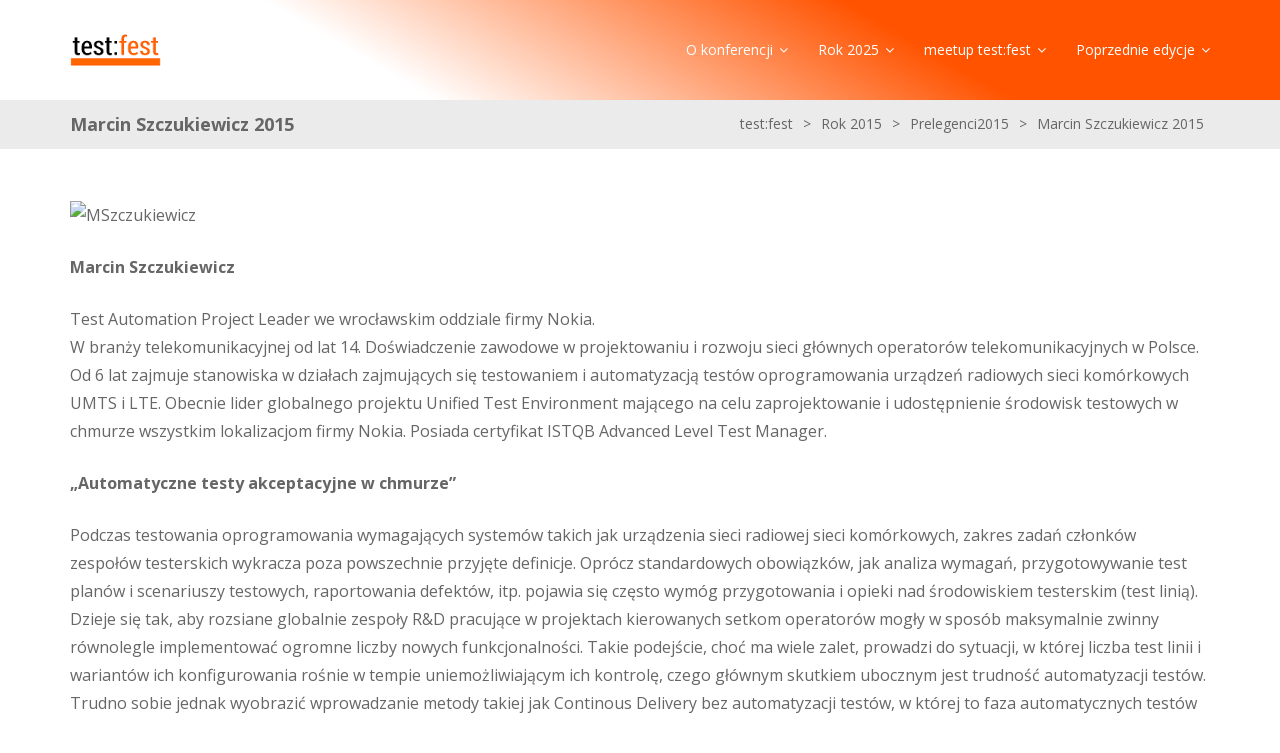

--- FILE ---
content_type: text/html; charset=UTF-8
request_url: https://testfest.pl/2015-2/prelegenci-2/marcin-szczukiewicz/
body_size: 15786
content:
<!DOCTYPE html>
<html dir="ltr" lang="pl-PL" prefix="og: http://ogp.me/ns# article: http://ogp.me/ns/article#og: https://ogp.me/ns#">
	<head>
		<meta charset="UTF-8">
		<meta http-equiv="X-UA-Compatible" content="IE=edge" />
		<meta name="viewport" content="width=device-width, minimum-scale=1, maximum-scale=1, user-scalable=no" />
		<link rel="pingback" href="https://testfest.pl/xmlrpc.php" />
		<title>Marcin Szczukiewicz 2015 - test:fest</title>

		<!-- All in One SEO 4.9.3 - aioseo.com -->
	<meta name="description" content="Marcin Szczukiewicz Test Automation Project Leader we wrocławskim oddziale firmy Nokia. W branży telekomunikacyjnej od lat 14. Doświadczenie zawodowe w projektowaniu i rozwoju sieci głównych operatorów telekomunikacyjnych w Polsce. Od 6 lat zajmuje stanowiska w działach zajmujących się testowaniem i automatyzacją testów oprogramowania urządzeń radiowych sieci komórkowych UMTS i LTE. Obecnie lider globalnego projektu Unified" />
	<meta name="robots" content="max-image-preview:large" />
	<link rel="canonical" href="https://testfest.pl/2015-2/prelegenci-2/marcin-szczukiewicz/" />
	<meta name="generator" content="All in One SEO (AIOSEO) 4.9.3" />
		<meta property="og:locale" content="pl_PL" />
		<meta property="og:site_name" content="test:fest - Wroclaw Testing Conference" />
		<meta property="og:type" content="article" />
		<meta property="og:title" content="Marcin Szczukiewicz 2015 - test:fest" />
		<meta property="og:description" content="Marcin Szczukiewicz Test Automation Project Leader we wrocławskim oddziale firmy Nokia. W branży telekomunikacyjnej od lat 14. Doświadczenie zawodowe w projektowaniu i rozwoju sieci głównych operatorów telekomunikacyjnych w Polsce. Od 6 lat zajmuje stanowiska w działach zajmujących się testowaniem i automatyzacją testów oprogramowania urządzeń radiowych sieci komórkowych UMTS i LTE. Obecnie lider globalnego projektu Unified" />
		<meta property="og:url" content="https://testfest.pl/2015-2/prelegenci-2/marcin-szczukiewicz/" />
		<meta property="og:image" content="https://testfest.pl/wp-content/uploads/2016/12/tf_logo_white.png" />
		<meta property="og:image:secure_url" content="https://testfest.pl/wp-content/uploads/2016/12/tf_logo_white.png" />
		<meta property="og:image:width" content="244" />
		<meta property="og:image:height" content="244" />
		<meta property="article:published_time" content="2015-01-19T13:37:53+00:00" />
		<meta property="article:modified_time" content="2016-07-08T13:16:23+00:00" />
		<meta property="article:publisher" content="https://www.facebook.com/TestFestWroclaw" />
		<meta name="twitter:card" content="summary_large_image" />
		<meta name="twitter:site" content="@test_fest_" />
		<meta name="twitter:title" content="Marcin Szczukiewicz 2015 - test:fest" />
		<meta name="twitter:description" content="Marcin Szczukiewicz Test Automation Project Leader we wrocławskim oddziale firmy Nokia. W branży telekomunikacyjnej od lat 14. Doświadczenie zawodowe w projektowaniu i rozwoju sieci głównych operatorów telekomunikacyjnych w Polsce. Od 6 lat zajmuje stanowiska w działach zajmujących się testowaniem i automatyzacją testów oprogramowania urządzeń radiowych sieci komórkowych UMTS i LTE. Obecnie lider globalnego projektu Unified" />
		<meta name="twitter:creator" content="@test_fest_" />
		<meta name="twitter:image" content="https://testfest.pl/wp-content/uploads/2016/12/tf_logo_white.png" />
		<script type="application/ld+json" class="aioseo-schema">
			{"@context":"https:\/\/schema.org","@graph":[{"@type":"BreadcrumbList","@id":"https:\/\/testfest.pl\/2015-2\/prelegenci-2\/marcin-szczukiewicz\/#breadcrumblist","itemListElement":[{"@type":"ListItem","@id":"https:\/\/testfest.pl#listItem","position":1,"name":"Home","item":"https:\/\/testfest.pl","nextItem":{"@type":"ListItem","@id":"https:\/\/testfest.pl\/2015-2\/#listItem","name":"Rok 2015"}},{"@type":"ListItem","@id":"https:\/\/testfest.pl\/2015-2\/#listItem","position":2,"name":"Rok 2015","item":"https:\/\/testfest.pl\/2015-2\/","nextItem":{"@type":"ListItem","@id":"https:\/\/testfest.pl\/2015-2\/prelegenci-2\/#listItem","name":"Prelegenci2015"},"previousItem":{"@type":"ListItem","@id":"https:\/\/testfest.pl#listItem","name":"Home"}},{"@type":"ListItem","@id":"https:\/\/testfest.pl\/2015-2\/prelegenci-2\/#listItem","position":3,"name":"Prelegenci2015","item":"https:\/\/testfest.pl\/2015-2\/prelegenci-2\/","nextItem":{"@type":"ListItem","@id":"https:\/\/testfest.pl\/2015-2\/prelegenci-2\/marcin-szczukiewicz\/#listItem","name":"Marcin Szczukiewicz 2015"},"previousItem":{"@type":"ListItem","@id":"https:\/\/testfest.pl\/2015-2\/#listItem","name":"Rok 2015"}},{"@type":"ListItem","@id":"https:\/\/testfest.pl\/2015-2\/prelegenci-2\/marcin-szczukiewicz\/#listItem","position":4,"name":"Marcin Szczukiewicz 2015","previousItem":{"@type":"ListItem","@id":"https:\/\/testfest.pl\/2015-2\/prelegenci-2\/#listItem","name":"Prelegenci2015"}}]},{"@type":"Organization","@id":"https:\/\/testfest.pl\/#organization","name":"test:fest","description":"Wroclaw Testing Conference","url":"https:\/\/testfest.pl\/","logo":{"@type":"ImageObject","url":"https:\/\/testfest.pl\/wp-content\/uploads\/2016\/12\/logo_bitmapa.png","@id":"https:\/\/testfest.pl\/2015-2\/prelegenci-2\/marcin-szczukiewicz\/#organizationLogo","width":2100,"height":1167},"image":{"@id":"https:\/\/testfest.pl\/2015-2\/prelegenci-2\/marcin-szczukiewicz\/#organizationLogo"},"sameAs":["https:\/\/www.facebook.com\/TestFestWroclaw","https:\/\/twitter.com\/test_fest_","https:\/\/www.instagram.com\/testfest.pl\/","https:\/\/www.youtube.com\/@testfest","https:\/\/www.linkedin.com\/company\/10499799\/"]},{"@type":"WebPage","@id":"https:\/\/testfest.pl\/2015-2\/prelegenci-2\/marcin-szczukiewicz\/#webpage","url":"https:\/\/testfest.pl\/2015-2\/prelegenci-2\/marcin-szczukiewicz\/","name":"Marcin Szczukiewicz 2015 - test:fest","description":"Marcin Szczukiewicz Test Automation Project Leader we wroc\u0142awskim oddziale firmy Nokia. W bran\u017cy telekomunikacyjnej od lat 14. Do\u015bwiadczenie zawodowe w projektowaniu i rozwoju sieci g\u0142\u00f3wnych operator\u00f3w telekomunikacyjnych w Polsce. Od 6 lat zajmuje stanowiska w dzia\u0142ach zajmuj\u0105cych si\u0119 testowaniem i automatyzacj\u0105 test\u00f3w oprogramowania urz\u0105dze\u0144 radiowych sieci kom\u00f3rkowych UMTS i LTE. Obecnie lider globalnego projektu Unified","inLanguage":"pl-PL","isPartOf":{"@id":"https:\/\/testfest.pl\/#website"},"breadcrumb":{"@id":"https:\/\/testfest.pl\/2015-2\/prelegenci-2\/marcin-szczukiewicz\/#breadcrumblist"},"datePublished":"2015-01-19T14:37:53+01:00","dateModified":"2016-07-08T15:16:23+02:00"},{"@type":"WebSite","@id":"https:\/\/testfest.pl\/#website","url":"https:\/\/testfest.pl\/","name":"TestFest","description":"Wroclaw Testing Conference","inLanguage":"pl-PL","publisher":{"@id":"https:\/\/testfest.pl\/#organization"}}]}
		</script>
		<!-- All in One SEO -->

<link rel='dns-prefetch' href='//platform.twitter.com' />
<link rel='dns-prefetch' href='//ws.sharethis.com' />
<link rel='dns-prefetch' href='//fonts.googleapis.com' />
<link rel="alternate" type="application/rss+xml" title="test:fest &raquo; Kanał z wpisami" href="https://testfest.pl/feed/" />
<link rel="alternate" title="oEmbed (JSON)" type="application/json+oembed" href="https://testfest.pl/wp-json/oembed/1.0/embed?url=https%3A%2F%2Ftestfest.pl%2F2015-2%2Fprelegenci-2%2Fmarcin-szczukiewicz%2F" />
<link rel="alternate" title="oEmbed (XML)" type="text/xml+oembed" href="https://testfest.pl/wp-json/oembed/1.0/embed?url=https%3A%2F%2Ftestfest.pl%2F2015-2%2Fprelegenci-2%2Fmarcin-szczukiewicz%2F&#038;format=xml" />
		<!-- This site uses the Google Analytics by MonsterInsights plugin v9.11.1 - Using Analytics tracking - https://www.monsterinsights.com/ -->
							<script src="//www.googletagmanager.com/gtag/js?id=G-CST20J74WM"  data-cfasync="false" data-wpfc-render="false" type="text/javascript" async></script>
			<script data-cfasync="false" data-wpfc-render="false" type="text/javascript">
				var mi_version = '9.11.1';
				var mi_track_user = true;
				var mi_no_track_reason = '';
								var MonsterInsightsDefaultLocations = {"page_location":"https:\/\/testfest.pl\/2015-2\/prelegenci-2\/marcin-szczukiewicz\/"};
								if ( typeof MonsterInsightsPrivacyGuardFilter === 'function' ) {
					var MonsterInsightsLocations = (typeof MonsterInsightsExcludeQuery === 'object') ? MonsterInsightsPrivacyGuardFilter( MonsterInsightsExcludeQuery ) : MonsterInsightsPrivacyGuardFilter( MonsterInsightsDefaultLocations );
				} else {
					var MonsterInsightsLocations = (typeof MonsterInsightsExcludeQuery === 'object') ? MonsterInsightsExcludeQuery : MonsterInsightsDefaultLocations;
				}

								var disableStrs = [
										'ga-disable-G-CST20J74WM',
									];

				/* Function to detect opted out users */
				function __gtagTrackerIsOptedOut() {
					for (var index = 0; index < disableStrs.length; index++) {
						if (document.cookie.indexOf(disableStrs[index] + '=true') > -1) {
							return true;
						}
					}

					return false;
				}

				/* Disable tracking if the opt-out cookie exists. */
				if (__gtagTrackerIsOptedOut()) {
					for (var index = 0; index < disableStrs.length; index++) {
						window[disableStrs[index]] = true;
					}
				}

				/* Opt-out function */
				function __gtagTrackerOptout() {
					for (var index = 0; index < disableStrs.length; index++) {
						document.cookie = disableStrs[index] + '=true; expires=Thu, 31 Dec 2099 23:59:59 UTC; path=/';
						window[disableStrs[index]] = true;
					}
				}

				if ('undefined' === typeof gaOptout) {
					function gaOptout() {
						__gtagTrackerOptout();
					}
				}
								window.dataLayer = window.dataLayer || [];

				window.MonsterInsightsDualTracker = {
					helpers: {},
					trackers: {},
				};
				if (mi_track_user) {
					function __gtagDataLayer() {
						dataLayer.push(arguments);
					}

					function __gtagTracker(type, name, parameters) {
						if (!parameters) {
							parameters = {};
						}

						if (parameters.send_to) {
							__gtagDataLayer.apply(null, arguments);
							return;
						}

						if (type === 'event') {
														parameters.send_to = monsterinsights_frontend.v4_id;
							var hookName = name;
							if (typeof parameters['event_category'] !== 'undefined') {
								hookName = parameters['event_category'] + ':' + name;
							}

							if (typeof MonsterInsightsDualTracker.trackers[hookName] !== 'undefined') {
								MonsterInsightsDualTracker.trackers[hookName](parameters);
							} else {
								__gtagDataLayer('event', name, parameters);
							}
							
						} else {
							__gtagDataLayer.apply(null, arguments);
						}
					}

					__gtagTracker('js', new Date());
					__gtagTracker('set', {
						'developer_id.dZGIzZG': true,
											});
					if ( MonsterInsightsLocations.page_location ) {
						__gtagTracker('set', MonsterInsightsLocations);
					}
										__gtagTracker('config', 'G-CST20J74WM', {"forceSSL":"true","link_attribution":"true"} );
										window.gtag = __gtagTracker;										(function () {
						/* https://developers.google.com/analytics/devguides/collection/analyticsjs/ */
						/* ga and __gaTracker compatibility shim. */
						var noopfn = function () {
							return null;
						};
						var newtracker = function () {
							return new Tracker();
						};
						var Tracker = function () {
							return null;
						};
						var p = Tracker.prototype;
						p.get = noopfn;
						p.set = noopfn;
						p.send = function () {
							var args = Array.prototype.slice.call(arguments);
							args.unshift('send');
							__gaTracker.apply(null, args);
						};
						var __gaTracker = function () {
							var len = arguments.length;
							if (len === 0) {
								return;
							}
							var f = arguments[len - 1];
							if (typeof f !== 'object' || f === null || typeof f.hitCallback !== 'function') {
								if ('send' === arguments[0]) {
									var hitConverted, hitObject = false, action;
									if ('event' === arguments[1]) {
										if ('undefined' !== typeof arguments[3]) {
											hitObject = {
												'eventAction': arguments[3],
												'eventCategory': arguments[2],
												'eventLabel': arguments[4],
												'value': arguments[5] ? arguments[5] : 1,
											}
										}
									}
									if ('pageview' === arguments[1]) {
										if ('undefined' !== typeof arguments[2]) {
											hitObject = {
												'eventAction': 'page_view',
												'page_path': arguments[2],
											}
										}
									}
									if (typeof arguments[2] === 'object') {
										hitObject = arguments[2];
									}
									if (typeof arguments[5] === 'object') {
										Object.assign(hitObject, arguments[5]);
									}
									if ('undefined' !== typeof arguments[1].hitType) {
										hitObject = arguments[1];
										if ('pageview' === hitObject.hitType) {
											hitObject.eventAction = 'page_view';
										}
									}
									if (hitObject) {
										action = 'timing' === arguments[1].hitType ? 'timing_complete' : hitObject.eventAction;
										hitConverted = mapArgs(hitObject);
										__gtagTracker('event', action, hitConverted);
									}
								}
								return;
							}

							function mapArgs(args) {
								var arg, hit = {};
								var gaMap = {
									'eventCategory': 'event_category',
									'eventAction': 'event_action',
									'eventLabel': 'event_label',
									'eventValue': 'event_value',
									'nonInteraction': 'non_interaction',
									'timingCategory': 'event_category',
									'timingVar': 'name',
									'timingValue': 'value',
									'timingLabel': 'event_label',
									'page': 'page_path',
									'location': 'page_location',
									'title': 'page_title',
									'referrer' : 'page_referrer',
								};
								for (arg in args) {
																		if (!(!args.hasOwnProperty(arg) || !gaMap.hasOwnProperty(arg))) {
										hit[gaMap[arg]] = args[arg];
									} else {
										hit[arg] = args[arg];
									}
								}
								return hit;
							}

							try {
								f.hitCallback();
							} catch (ex) {
							}
						};
						__gaTracker.create = newtracker;
						__gaTracker.getByName = newtracker;
						__gaTracker.getAll = function () {
							return [];
						};
						__gaTracker.remove = noopfn;
						__gaTracker.loaded = true;
						window['__gaTracker'] = __gaTracker;
					})();
									} else {
										console.log("");
					(function () {
						function __gtagTracker() {
							return null;
						}

						window['__gtagTracker'] = __gtagTracker;
						window['gtag'] = __gtagTracker;
					})();
									}
			</script>
							<!-- / Google Analytics by MonsterInsights -->
		<style id='wp-img-auto-sizes-contain-inline-css' type='text/css'>
img:is([sizes=auto i],[sizes^="auto," i]){contain-intrinsic-size:3000px 1500px}
/*# sourceURL=wp-img-auto-sizes-contain-inline-css */
</style>
<link rel='stylesheet' id='twb-open-sans-css' href='https://fonts.googleapis.com/css?family=Open+Sans%3A300%2C400%2C500%2C600%2C700%2C800&#038;display=swap&#038;ver=6.9' type='text/css' media='all' />
<link rel='stylesheet' id='twbbwg-global-css' href='https://testfest.pl/wp-content/plugins/photo-gallery/booster/assets/css/global.css?ver=1.0.0' type='text/css' media='all' />
<style id='wp-emoji-styles-inline-css' type='text/css'>

	img.wp-smiley, img.emoji {
		display: inline !important;
		border: none !important;
		box-shadow: none !important;
		height: 1em !important;
		width: 1em !important;
		margin: 0 0.07em !important;
		vertical-align: -0.1em !important;
		background: none !important;
		padding: 0 !important;
	}
/*# sourceURL=wp-emoji-styles-inline-css */
</style>
<style id='wp-block-library-inline-css' type='text/css'>
:root{--wp-block-synced-color:#7a00df;--wp-block-synced-color--rgb:122,0,223;--wp-bound-block-color:var(--wp-block-synced-color);--wp-editor-canvas-background:#ddd;--wp-admin-theme-color:#007cba;--wp-admin-theme-color--rgb:0,124,186;--wp-admin-theme-color-darker-10:#006ba1;--wp-admin-theme-color-darker-10--rgb:0,107,160.5;--wp-admin-theme-color-darker-20:#005a87;--wp-admin-theme-color-darker-20--rgb:0,90,135;--wp-admin-border-width-focus:2px}@media (min-resolution:192dpi){:root{--wp-admin-border-width-focus:1.5px}}.wp-element-button{cursor:pointer}:root .has-very-light-gray-background-color{background-color:#eee}:root .has-very-dark-gray-background-color{background-color:#313131}:root .has-very-light-gray-color{color:#eee}:root .has-very-dark-gray-color{color:#313131}:root .has-vivid-green-cyan-to-vivid-cyan-blue-gradient-background{background:linear-gradient(135deg,#00d084,#0693e3)}:root .has-purple-crush-gradient-background{background:linear-gradient(135deg,#34e2e4,#4721fb 50%,#ab1dfe)}:root .has-hazy-dawn-gradient-background{background:linear-gradient(135deg,#faaca8,#dad0ec)}:root .has-subdued-olive-gradient-background{background:linear-gradient(135deg,#fafae1,#67a671)}:root .has-atomic-cream-gradient-background{background:linear-gradient(135deg,#fdd79a,#004a59)}:root .has-nightshade-gradient-background{background:linear-gradient(135deg,#330968,#31cdcf)}:root .has-midnight-gradient-background{background:linear-gradient(135deg,#020381,#2874fc)}:root{--wp--preset--font-size--normal:16px;--wp--preset--font-size--huge:42px}.has-regular-font-size{font-size:1em}.has-larger-font-size{font-size:2.625em}.has-normal-font-size{font-size:var(--wp--preset--font-size--normal)}.has-huge-font-size{font-size:var(--wp--preset--font-size--huge)}.has-text-align-center{text-align:center}.has-text-align-left{text-align:left}.has-text-align-right{text-align:right}.has-fit-text{white-space:nowrap!important}#end-resizable-editor-section{display:none}.aligncenter{clear:both}.items-justified-left{justify-content:flex-start}.items-justified-center{justify-content:center}.items-justified-right{justify-content:flex-end}.items-justified-space-between{justify-content:space-between}.screen-reader-text{border:0;clip-path:inset(50%);height:1px;margin:-1px;overflow:hidden;padding:0;position:absolute;width:1px;word-wrap:normal!important}.screen-reader-text:focus{background-color:#ddd;clip-path:none;color:#444;display:block;font-size:1em;height:auto;left:5px;line-height:normal;padding:15px 23px 14px;text-decoration:none;top:5px;width:auto;z-index:100000}html :where(.has-border-color){border-style:solid}html :where([style*=border-top-color]){border-top-style:solid}html :where([style*=border-right-color]){border-right-style:solid}html :where([style*=border-bottom-color]){border-bottom-style:solid}html :where([style*=border-left-color]){border-left-style:solid}html :where([style*=border-width]){border-style:solid}html :where([style*=border-top-width]){border-top-style:solid}html :where([style*=border-right-width]){border-right-style:solid}html :where([style*=border-bottom-width]){border-bottom-style:solid}html :where([style*=border-left-width]){border-left-style:solid}html :where(img[class*=wp-image-]){height:auto;max-width:100%}:where(figure){margin:0 0 1em}html :where(.is-position-sticky){--wp-admin--admin-bar--position-offset:var(--wp-admin--admin-bar--height,0px)}@media screen and (max-width:600px){html :where(.is-position-sticky){--wp-admin--admin-bar--position-offset:0px}}

/*# sourceURL=wp-block-library-inline-css */
</style><style id='global-styles-inline-css' type='text/css'>
:root{--wp--preset--aspect-ratio--square: 1;--wp--preset--aspect-ratio--4-3: 4/3;--wp--preset--aspect-ratio--3-4: 3/4;--wp--preset--aspect-ratio--3-2: 3/2;--wp--preset--aspect-ratio--2-3: 2/3;--wp--preset--aspect-ratio--16-9: 16/9;--wp--preset--aspect-ratio--9-16: 9/16;--wp--preset--color--black: #000000;--wp--preset--color--cyan-bluish-gray: #abb8c3;--wp--preset--color--white: #ffffff;--wp--preset--color--pale-pink: #f78da7;--wp--preset--color--vivid-red: #cf2e2e;--wp--preset--color--luminous-vivid-orange: #ff6900;--wp--preset--color--luminous-vivid-amber: #fcb900;--wp--preset--color--light-green-cyan: #7bdcb5;--wp--preset--color--vivid-green-cyan: #00d084;--wp--preset--color--pale-cyan-blue: #8ed1fc;--wp--preset--color--vivid-cyan-blue: #0693e3;--wp--preset--color--vivid-purple: #9b51e0;--wp--preset--gradient--vivid-cyan-blue-to-vivid-purple: linear-gradient(135deg,rgb(6,147,227) 0%,rgb(155,81,224) 100%);--wp--preset--gradient--light-green-cyan-to-vivid-green-cyan: linear-gradient(135deg,rgb(122,220,180) 0%,rgb(0,208,130) 100%);--wp--preset--gradient--luminous-vivid-amber-to-luminous-vivid-orange: linear-gradient(135deg,rgb(252,185,0) 0%,rgb(255,105,0) 100%);--wp--preset--gradient--luminous-vivid-orange-to-vivid-red: linear-gradient(135deg,rgb(255,105,0) 0%,rgb(207,46,46) 100%);--wp--preset--gradient--very-light-gray-to-cyan-bluish-gray: linear-gradient(135deg,rgb(238,238,238) 0%,rgb(169,184,195) 100%);--wp--preset--gradient--cool-to-warm-spectrum: linear-gradient(135deg,rgb(74,234,220) 0%,rgb(151,120,209) 20%,rgb(207,42,186) 40%,rgb(238,44,130) 60%,rgb(251,105,98) 80%,rgb(254,248,76) 100%);--wp--preset--gradient--blush-light-purple: linear-gradient(135deg,rgb(255,206,236) 0%,rgb(152,150,240) 100%);--wp--preset--gradient--blush-bordeaux: linear-gradient(135deg,rgb(254,205,165) 0%,rgb(254,45,45) 50%,rgb(107,0,62) 100%);--wp--preset--gradient--luminous-dusk: linear-gradient(135deg,rgb(255,203,112) 0%,rgb(199,81,192) 50%,rgb(65,88,208) 100%);--wp--preset--gradient--pale-ocean: linear-gradient(135deg,rgb(255,245,203) 0%,rgb(182,227,212) 50%,rgb(51,167,181) 100%);--wp--preset--gradient--electric-grass: linear-gradient(135deg,rgb(202,248,128) 0%,rgb(113,206,126) 100%);--wp--preset--gradient--midnight: linear-gradient(135deg,rgb(2,3,129) 0%,rgb(40,116,252) 100%);--wp--preset--font-size--small: 13px;--wp--preset--font-size--medium: 20px;--wp--preset--font-size--large: 36px;--wp--preset--font-size--x-large: 42px;--wp--preset--spacing--20: 0.44rem;--wp--preset--spacing--30: 0.67rem;--wp--preset--spacing--40: 1rem;--wp--preset--spacing--50: 1.5rem;--wp--preset--spacing--60: 2.25rem;--wp--preset--spacing--70: 3.38rem;--wp--preset--spacing--80: 5.06rem;--wp--preset--shadow--natural: 6px 6px 9px rgba(0, 0, 0, 0.2);--wp--preset--shadow--deep: 12px 12px 50px rgba(0, 0, 0, 0.4);--wp--preset--shadow--sharp: 6px 6px 0px rgba(0, 0, 0, 0.2);--wp--preset--shadow--outlined: 6px 6px 0px -3px rgb(255, 255, 255), 6px 6px rgb(0, 0, 0);--wp--preset--shadow--crisp: 6px 6px 0px rgb(0, 0, 0);}:where(.is-layout-flex){gap: 0.5em;}:where(.is-layout-grid){gap: 0.5em;}body .is-layout-flex{display: flex;}.is-layout-flex{flex-wrap: wrap;align-items: center;}.is-layout-flex > :is(*, div){margin: 0;}body .is-layout-grid{display: grid;}.is-layout-grid > :is(*, div){margin: 0;}:where(.wp-block-columns.is-layout-flex){gap: 2em;}:where(.wp-block-columns.is-layout-grid){gap: 2em;}:where(.wp-block-post-template.is-layout-flex){gap: 1.25em;}:where(.wp-block-post-template.is-layout-grid){gap: 1.25em;}.has-black-color{color: var(--wp--preset--color--black) !important;}.has-cyan-bluish-gray-color{color: var(--wp--preset--color--cyan-bluish-gray) !important;}.has-white-color{color: var(--wp--preset--color--white) !important;}.has-pale-pink-color{color: var(--wp--preset--color--pale-pink) !important;}.has-vivid-red-color{color: var(--wp--preset--color--vivid-red) !important;}.has-luminous-vivid-orange-color{color: var(--wp--preset--color--luminous-vivid-orange) !important;}.has-luminous-vivid-amber-color{color: var(--wp--preset--color--luminous-vivid-amber) !important;}.has-light-green-cyan-color{color: var(--wp--preset--color--light-green-cyan) !important;}.has-vivid-green-cyan-color{color: var(--wp--preset--color--vivid-green-cyan) !important;}.has-pale-cyan-blue-color{color: var(--wp--preset--color--pale-cyan-blue) !important;}.has-vivid-cyan-blue-color{color: var(--wp--preset--color--vivid-cyan-blue) !important;}.has-vivid-purple-color{color: var(--wp--preset--color--vivid-purple) !important;}.has-black-background-color{background-color: var(--wp--preset--color--black) !important;}.has-cyan-bluish-gray-background-color{background-color: var(--wp--preset--color--cyan-bluish-gray) !important;}.has-white-background-color{background-color: var(--wp--preset--color--white) !important;}.has-pale-pink-background-color{background-color: var(--wp--preset--color--pale-pink) !important;}.has-vivid-red-background-color{background-color: var(--wp--preset--color--vivid-red) !important;}.has-luminous-vivid-orange-background-color{background-color: var(--wp--preset--color--luminous-vivid-orange) !important;}.has-luminous-vivid-amber-background-color{background-color: var(--wp--preset--color--luminous-vivid-amber) !important;}.has-light-green-cyan-background-color{background-color: var(--wp--preset--color--light-green-cyan) !important;}.has-vivid-green-cyan-background-color{background-color: var(--wp--preset--color--vivid-green-cyan) !important;}.has-pale-cyan-blue-background-color{background-color: var(--wp--preset--color--pale-cyan-blue) !important;}.has-vivid-cyan-blue-background-color{background-color: var(--wp--preset--color--vivid-cyan-blue) !important;}.has-vivid-purple-background-color{background-color: var(--wp--preset--color--vivid-purple) !important;}.has-black-border-color{border-color: var(--wp--preset--color--black) !important;}.has-cyan-bluish-gray-border-color{border-color: var(--wp--preset--color--cyan-bluish-gray) !important;}.has-white-border-color{border-color: var(--wp--preset--color--white) !important;}.has-pale-pink-border-color{border-color: var(--wp--preset--color--pale-pink) !important;}.has-vivid-red-border-color{border-color: var(--wp--preset--color--vivid-red) !important;}.has-luminous-vivid-orange-border-color{border-color: var(--wp--preset--color--luminous-vivid-orange) !important;}.has-luminous-vivid-amber-border-color{border-color: var(--wp--preset--color--luminous-vivid-amber) !important;}.has-light-green-cyan-border-color{border-color: var(--wp--preset--color--light-green-cyan) !important;}.has-vivid-green-cyan-border-color{border-color: var(--wp--preset--color--vivid-green-cyan) !important;}.has-pale-cyan-blue-border-color{border-color: var(--wp--preset--color--pale-cyan-blue) !important;}.has-vivid-cyan-blue-border-color{border-color: var(--wp--preset--color--vivid-cyan-blue) !important;}.has-vivid-purple-border-color{border-color: var(--wp--preset--color--vivid-purple) !important;}.has-vivid-cyan-blue-to-vivid-purple-gradient-background{background: var(--wp--preset--gradient--vivid-cyan-blue-to-vivid-purple) !important;}.has-light-green-cyan-to-vivid-green-cyan-gradient-background{background: var(--wp--preset--gradient--light-green-cyan-to-vivid-green-cyan) !important;}.has-luminous-vivid-amber-to-luminous-vivid-orange-gradient-background{background: var(--wp--preset--gradient--luminous-vivid-amber-to-luminous-vivid-orange) !important;}.has-luminous-vivid-orange-to-vivid-red-gradient-background{background: var(--wp--preset--gradient--luminous-vivid-orange-to-vivid-red) !important;}.has-very-light-gray-to-cyan-bluish-gray-gradient-background{background: var(--wp--preset--gradient--very-light-gray-to-cyan-bluish-gray) !important;}.has-cool-to-warm-spectrum-gradient-background{background: var(--wp--preset--gradient--cool-to-warm-spectrum) !important;}.has-blush-light-purple-gradient-background{background: var(--wp--preset--gradient--blush-light-purple) !important;}.has-blush-bordeaux-gradient-background{background: var(--wp--preset--gradient--blush-bordeaux) !important;}.has-luminous-dusk-gradient-background{background: var(--wp--preset--gradient--luminous-dusk) !important;}.has-pale-ocean-gradient-background{background: var(--wp--preset--gradient--pale-ocean) !important;}.has-electric-grass-gradient-background{background: var(--wp--preset--gradient--electric-grass) !important;}.has-midnight-gradient-background{background: var(--wp--preset--gradient--midnight) !important;}.has-small-font-size{font-size: var(--wp--preset--font-size--small) !important;}.has-medium-font-size{font-size: var(--wp--preset--font-size--medium) !important;}.has-large-font-size{font-size: var(--wp--preset--font-size--large) !important;}.has-x-large-font-size{font-size: var(--wp--preset--font-size--x-large) !important;}
/*# sourceURL=global-styles-inline-css */
</style>

<style id='classic-theme-styles-inline-css' type='text/css'>
/*! This file is auto-generated */
.wp-block-button__link{color:#fff;background-color:#32373c;border-radius:9999px;box-shadow:none;text-decoration:none;padding:calc(.667em + 2px) calc(1.333em + 2px);font-size:1.125em}.wp-block-file__button{background:#32373c;color:#fff;text-decoration:none}
/*# sourceURL=/wp-includes/css/classic-themes.min.css */
</style>
<link rel='stylesheet' id='contact-form-7-css' href='https://testfest.pl/wp-content/plugins/contact-form-7/includes/css/styles.css?ver=6.1.4' type='text/css' media='all' />
<link rel='stylesheet' id='bwg_fonts-css' href='https://testfest.pl/wp-content/plugins/photo-gallery/css/bwg-fonts/fonts.css?ver=0.0.1' type='text/css' media='all' />
<link rel='stylesheet' id='sumoselect-css' href='https://testfest.pl/wp-content/plugins/photo-gallery/css/sumoselect.min.css?ver=3.4.6' type='text/css' media='all' />
<link rel='stylesheet' id='mCustomScrollbar-css' href='https://testfest.pl/wp-content/plugins/photo-gallery/css/jquery.mCustomScrollbar.min.css?ver=3.1.5' type='text/css' media='all' />
<link rel='stylesheet' id='bwg_frontend-css' href='https://testfest.pl/wp-content/plugins/photo-gallery/css/styles.min.css?ver=1.8.37' type='text/css' media='all' />
<link rel='stylesheet' id='summit-fonts-css' href='//fonts.googleapis.com/css?family=Open+Sans%3A300%2C400%2C700%2C400italic%2C700italic&#038;subset=latin' type='text/css' media='all' />
<link rel='stylesheet' id='bootstrap-css' href='https://testfest.pl/wp-content/themes/summit/css/bootstrap.min.css' type='text/css' media='all' />
<link rel='stylesheet' id='font-awesome-css' href='https://testfest.pl/wp-content/themes/summit/css/font-awesome.min.css' type='text/css' media='all' />
<link rel='stylesheet' id='flexslider-css' href='https://testfest.pl/wp-content/themes/summit/css/flexslider.css' type='text/css' media='all' />
<link rel='stylesheet' id='magnific_popup_style-css' href='https://testfest.pl/wp-content/themes/summit/css/magnific-popup.css' type='text/css' media='all' />
<link rel='stylesheet' id='owl-carousel-css' href='https://testfest.pl/wp-content/themes/summit/css/owl.carousel.css' type='text/css' media='all' />
<link rel='stylesheet' id='highlightjs-css' href='https://testfest.pl/wp-content/themes/summit/css/hl-styles/monokai_sublime.css' type='text/css' media='all' />
<link rel='stylesheet' id='summit-main-style-css' href='https://testfest.pl/wp-content/themes/summit/css/screen.css' type='text/css' media='all' />
<link rel='stylesheet' id='summit-theme-style-css' href='https://testfest.pl/wp-content/themes/summit/style.css' type='text/css' media='all' />
<link rel='stylesheet' id='wp_review-style-css' href='https://testfest.pl/wp-content/plugins/wp-review/public/css/wp-review.css?ver=5.3.5' type='text/css' media='all' />
<script type="text/javascript" src="https://testfest.pl/wp-content/plugins/jquery-updater/js/jquery-4.0.0.min.js?ver=4.0.0" id="jquery-core-js"></script>
<script type="text/javascript" src="https://testfest.pl/wp-content/plugins/jquery-updater/js/jquery-migrate-3.6.0.min.js?ver=3.6.0" id="jquery-migrate-js"></script>
<script type="text/javascript" src="https://testfest.pl/wp-content/plugins/photo-gallery/booster/assets/js/circle-progress.js?ver=1.2.2" id="twbbwg-circle-js"></script>
<script type="text/javascript" id="twbbwg-global-js-extra">
/* <![CDATA[ */
var twb = {"nonce":"0bbe4093de","ajax_url":"https://testfest.pl/wp-admin/admin-ajax.php","plugin_url":"https://testfest.pl/wp-content/plugins/photo-gallery/booster","href":"https://testfest.pl/wp-admin/admin.php?page=twbbwg_photo-gallery"};
var twb = {"nonce":"0bbe4093de","ajax_url":"https://testfest.pl/wp-admin/admin-ajax.php","plugin_url":"https://testfest.pl/wp-content/plugins/photo-gallery/booster","href":"https://testfest.pl/wp-admin/admin.php?page=twbbwg_photo-gallery"};
//# sourceURL=twbbwg-global-js-extra
/* ]]> */
</script>
<script type="text/javascript" src="https://testfest.pl/wp-content/plugins/photo-gallery/booster/assets/js/global.js?ver=1.0.0" id="twbbwg-global-js"></script>
<script type="text/javascript" src="https://testfest.pl/wp-content/plugins/google-analytics-for-wordpress/assets/js/frontend-gtag.min.js?ver=9.11.1" id="monsterinsights-frontend-script-js" async="async" data-wp-strategy="async"></script>
<script data-cfasync="false" data-wpfc-render="false" type="text/javascript" id='monsterinsights-frontend-script-js-extra'>/* <![CDATA[ */
var monsterinsights_frontend = {"js_events_tracking":"true","download_extensions":"doc,pdf,ppt,zip,xls,docx,pptx,xlsx","inbound_paths":"[{\"path\":\"\\\/go\\\/\",\"label\":\"affiliate\"},{\"path\":\"\\\/recommend\\\/\",\"label\":\"affiliate\"}]","home_url":"https:\/\/testfest.pl","hash_tracking":"false","v4_id":"G-CST20J74WM"};/* ]]> */
</script>
<script type="text/javascript" src="https://testfest.pl/wp-content/plugins/photo-gallery/js/jquery.sumoselect.min.js?ver=3.4.6" id="sumoselect-js"></script>
<script type="text/javascript" src="https://testfest.pl/wp-content/plugins/photo-gallery/js/tocca.min.js?ver=2.0.9" id="bwg_mobile-js"></script>
<script type="text/javascript" src="https://testfest.pl/wp-content/plugins/photo-gallery/js/jquery.mCustomScrollbar.concat.min.js?ver=3.1.5" id="mCustomScrollbar-js"></script>
<script type="text/javascript" src="https://testfest.pl/wp-content/plugins/photo-gallery/js/jquery.fullscreen.min.js?ver=0.6.0" id="jquery-fullscreen-js"></script>
<script type="text/javascript" id="bwg_frontend-js-extra">
/* <![CDATA[ */
var bwg_objectsL10n = {"bwg_field_required":"pole wymagane.","bwg_mail_validation":"To nie jest prawid\u0142owy adres e-mail.","bwg_search_result":"Brak obrazk\u00f3w odpowiadaj\u0105cych Twojemu wyszukiwaniu.","bwg_select_tag":"Wybierz znacznik","bwg_order_by":"Kolejno\u015b\u0107 wg","bwg_search":"Szukaj","bwg_show_ecommerce":"Poka\u017c handel elektroniczny","bwg_hide_ecommerce":"Ukryj handel elektroniczny","bwg_show_comments":"Poka\u017c komentarze","bwg_hide_comments":"Ukryj komentarze","bwg_restore":"Przywr\u00f3\u0107","bwg_maximize":"Maksymalizuj","bwg_fullscreen":"Tryb pe\u0142noekranowy","bwg_exit_fullscreen":"Zamknij tryb pe\u0142noekranowy","bwg_search_tag":"SZUKAJ...","bwg_tag_no_match":"Nie znaleziono znacznik\u00f3w","bwg_all_tags_selected":"Wszystkie znaczniki zaznaczone","bwg_tags_selected":"wybrane znaczniki","play":"Odtw\u00f3rz","pause":"Zatrzymaj","is_pro":"","bwg_play":"Odtw\u00f3rz","bwg_pause":"Zatrzymaj","bwg_hide_info":"Ukryj informacje","bwg_show_info":"Poka\u017c informacje","bwg_hide_rating":"Ukryj ocen\u0119","bwg_show_rating":"Poka\u017c ocen\u0119","ok":"Ok","cancel":"Anuluj","select_all":"Zaznacz wszystko","lazy_load":"0","lazy_loader":"https://testfest.pl/wp-content/plugins/photo-gallery/images/ajax_loader.png","front_ajax":"0","bwg_tag_see_all":"zobacz wszystkie znaczniki","bwg_tag_see_less":"zobacz mniej znacznik\u00f3w"};
//# sourceURL=bwg_frontend-js-extra
/* ]]> */
</script>
<script type="text/javascript" src="https://testfest.pl/wp-content/plugins/photo-gallery/js/scripts.min.js?ver=1.8.37" id="bwg_frontend-js"></script>
<script id='st_insights_js' type="text/javascript" src="https://ws.sharethis.com/button/st_insights.js?publisher=eba0f3ba-f9ab-408c-bc68-c28af5afe749&amp;product=feather&amp;ver=1762916506" id="feather-sharethis-js"></script>
<link rel="https://api.w.org/" href="https://testfest.pl/wp-json/" /><link rel="alternate" title="JSON" type="application/json" href="https://testfest.pl/wp-json/wp/v2/pages/393" /><link rel="EditURI" type="application/rsd+xml" title="RSD" href="https://testfest.pl/xmlrpc.php?rsd" />
<meta name="generator" content="WordPress 6.9" />
<link rel='shortlink' href='https://testfest.pl/?p=393' />
<!-- start Simple Custom CSS and JS -->
<style type="text/css">
@media screen and (min-width: 1000px){
	#post-4632 #MobileView{
		display: none;
	}
}

@media screen and (max-width: 999px){
	#post-4632 #WebView{
		display: none;
	}
}

#post-4632 div.wp-block-column p {
    margin-bottom: 1px;
}

#post-4632 .wp-block-column {
	    background-color: #ebebeb;
    margin-left: var(--wp--style--block-gap,0.1em) !important;
	margin-right: var(--wp--style--block-gap,0.1em) !important;
    padding: 0.2em 1em;
}
#post-4632 .wp-block-columns {
margin-bottom:0;
}

#post-4632 hr{
	margin-top:0;
	margin-bottom:0;
}


</style>
<!-- end Simple Custom CSS and JS -->
<meta property="og:title" name="og:title" content="Marcin Szczukiewicz 2015" />
<meta property="og:type" name="og:type" content="article" />
<meta property="og:image" name="og:image" content="https://testfest.pl/wp-content/uploads/2015/05/favicon.png" />
<meta property="og:url" name="og:url" content="https://testfest.pl/2015-2/prelegenci-2/marcin-szczukiewicz/" />
<meta property="og:description" name="og:description" content="Marcin Szczukiewicz Test Automation Project Leader we wrocławskim oddziale firmy Nokia. W branży telekomunikacyjnej od lat 14. Doświadczenie zawodowe w projektowaniu i rozwoju sieci głównych operatorów telekomunikacyjnych w Polsce. Od 6 lat zajmuje stanowiska w działach zajmujących się testowaniem i automatyzacją testów oprogramowania urządzeń radiowych sieci komórkowych UMTS i LTE. Obecnie lider globalnego projektu Unified...Read More" />
<meta property="og:locale" name="og:locale" content="pl_PL" />
<meta property="og:site_name" name="og:site_name" content="test:fest" />
<meta property="twitter:card" name="twitter:card" content="summary" />
<meta property="article:published_time" name="article:published_time" content="2015-01-19T14:37:53+01:00" />
<meta property="article:modified_time" name="article:modified_time" content="2016-07-08T15:16:23+02:00" />
<meta property="article:author" name="article:author" content="https://testfest.pl/author/mfadmin/" />
<style type="text/css">a, a:hover, a:focus{color: #ff5300;}.btn-default,input[type="submit"]{background:#ff5300;}.btn-default:hover,input[type="submit"]:hover,.btn-default:focus,input[type="submit"]:focus,.btn-default:active,input[type="submit"]:active,.btn-default:active:focus,input[type="submit"]:active:focus{background:#e54a00;}input[type="text"]:focus,input[type="email"]:focus,input[type="search"]:focus,input[type="url"]:focus,input[type="password"]:focus,textarea:focus,.form-control:focus{border: 1px solid #ff5300;}::-moz-selection{background: #ffffff;}::selection{background: #ffffff;}.overlay:before{background-image: -webkit-linear-gradient(30deg, #ffffff 30%, #ff5300 70%);background-image: -moz-linear-gradient(30deg, #ffffff 30%, #ff5300 70%);background-image: -ms-linear-gradient(30deg, #ffffff 30%, #ff5300 70%);background-image: -o-linear-gradient(30deg, #ffffff 30%, #ff5300 70%);background-image: linear-gradient(30deg, #ffffff 30%, #ff5300 70%);}.mejs-controls .mejs-time-rail .mejs-time-current{background:#ffffff !important;}.preloader-overlay .loader-bar:not(:required){background:#ff5300;}.navbar{background-image: -webkit-linear-gradient(30deg, #ffffff 30%, #ff5300 70%);background-image: -moz-linear-gradient(30deg, #ffffff 30%, #ff5300 70%);background-image: -ms-linear-gradient(30deg, #ffffff 30%, #ff5300 70%);background-image: -o-linear-gradient(30deg, #ffffff 30%, #ff5300 70%);background-image: linear-gradient(30deg, #ffffff 30%, #ff5300 70%);}.navbar-default .navbar-nav li > ul li:hover,.navbar-default .navbar-nav li > ul li:focus{background:#ffffff;}.breadcrumb-wrap .breadcrumbs a:hover,.breadcrumb-wrap .breadcrumbs a:focus{color:#ffffff;}.section-wrap .title-separetor{background:#ffffff;}.section-wrap .title-separetor:before,.section-wrap .title-separetor:after{background:#ffffff;}.speaker .speaker-image-wrap .speaker-social li a i:hover,.speaker .speaker-image-wrap .speaker-social li a i:focus{color:#ffffff;}.speaker .speaker-info-wrap .name a:hover{color:#ffffff;}.schedule-tabbed .nav-tabs li.active a .day,.schedule-tabbed .nav-tabs li.active a .date{color:#ff5300;}.schedule-tabbed .tab-content .session-single .time{background:#ffffff;}.schedule-tabbed .tab-content .session-single .session-details .speakers a:hover,.schedule-tabbed .tab-content .session-single .session-details .speakers a:focus {color:#ff5300;}.pricing-wrap.featured{background-image: -webkit-linear-gradient(30deg, rgba(255, 255, 255, 0.85) 30%, rgba(255, 83, 0, 0.85) 70%);background-image: -moz-linear-gradient(30deg, rgba(255, 255, 255, 0.85) 30%, rgba(255, 83, 0, 0.85) 70%);background-image: -ms-linear-gradient(30deg, rgba(255, 255, 255, 0.85) 30%, rgba(255, 83, 0, 0.85) 70%);background-image: -o-linear-gradient(30deg, rgba(255, 255, 255, 0.85) 30%, rgba(255, 83, 0, 0.85) 70%);background-image: linear-gradient(30deg, rgba(255, 255, 255, 0.85) 30%, rgba(255, 83, 0, 0.85) 70%);}.pricing-wrap .pricing-head{background:#ffffff;}.post-wrap .post-content-wrap .title a:hover,.post-wrap .post-content-wrap .title a:focus{color:#ffffff;}.post-wrap .post-content-wrap .post-meta span a:hover,.post-wrap .post-content-wrap .post-meta span a:focus{color:#ffffff;}.post-wrap .post-content-wrap .tag-wrap a:hover,.post-wrap .post-content-wrap .tag-wrap a:focus{color:#ffffff;}.about-author .details .author a:hover{color:#ffffff;}.post-navigation .page-numbers li .page-numbers.current{background:#ffffff;}.post-navigation .page-numbers li .page-numbers.current:hover,.post-navigation .page-numbers li .page-numbers.current:focus{background:#ffffff;}.prev-next-wrap .post-inner a:hover,.prev-next-wrap .post-inner a:focus{color:#ffffff;}.prev-next-wrap .post-inner a:hover .title,.prev-next-wrap .post-inner a:focus .title{color:#ffffff;}.comment-container > ol li header .comment-details .commenter-name a:hover{color:#ffffff;}.comment-container > ol li header .comment-details .commenter-name a:hover{color:#ffffff;}.comment-container > ol li .comment-reply-link:hover,.comment-container > ol li .comment-reply-login:hover,.comment-container > ol li .comment-reply-link:focus,.comment-container > ol li .comment-reply-login:focus{color:#ffffff;}.comment-container > ol li .comment-edit-link:hover{color:#ffffff;}.ss-vertical .speaker-social li a:hover{color:#ffffff;}.widget ul li a:hover{color:#ffffff;}.widget ul li a:hover .post-count{background:#ffffff;border: 1px solid #ffffff;}.widget.widget_tag_cloud a:hover{background:#ffffff;border: 1px solid #ffffff;}.widget.widget_calendar table tbody a:hover,.widget.widget_calendar table tbody a:focus{background:#ffffff;}.widget.widget_calendar table tfoot td a:hover,.widget.widget_calendar table tfoot td a:focus{color:#ffffff;}.widget.widget_recent_comments ul li a:hover,.widget.widget_recent_comments ul li a:focus{color:#ffffff;}.main-footer a:hover,.main-footer a:focus{color:#ffffff;}.main-footer .footer-upper .widget ul li a:hover{color:#ffffff;}.main-footer .footer-upper .widget ul li a:hover .post-count{border: 1px solid #ffffff;}.main-footer .footer-upper .widget.widget_tag_cloud a:hover{border: 1px solid #ffffff;}.main-footer .footer-upper .widget.widget_calendar table tfoot td a:hover,.main-footer .footer-upper .widget.widget_calendar table tfoot td a:focus{color:#ffffff;}.main-footer input[type="text"]:focus,.main-footer input[type="email"]:focus,.main-footer input[type="search"]:focus,.main-footer input[type="url"]:focus,.main-footer input[type="password"]:focus,.main-footer textarea:focus,.main-footer .form-control:focus{border:1px solid #ff5300;}#back-to-top:hover i{background:#ff5300;}.error-code{color:#ffffff;}@media screen and (max-width: 767px){.navbar .navbar-nav li a:hover{background:#ffffff;}}</style><style type="text/css">.navbar{background-color:#ff5300;}.page-template-page-homepage .navbar.scrolled{background-color:#ff5300;}.navbar-default .navbar-nav li > ul{background:#ff5300;}@media screen and (max-width: 767px){.navbar .navbar-collapse{background:#ff5300;}}</style><style type="text/css">article div.image-container img{
visibility: hidden;
width:0px;
}

article figcaption{
text-align : center;
}

.post-4089 div.wp-block-column{
align-self: baseline;
}

.post-4610 div.wp-block-column{
align-self: baseline;
}</style>
<style type="text/css"></style>
<style type="text/css" id="custom-background-css">
body.custom-background { background-color: #ffffff; }
</style>
	<style>
.synved-social-resolution-single {
display: inline-block;
}
.synved-social-resolution-normal {
display: inline-block;
}
.synved-social-resolution-hidef {
display: none;
}

@media only screen and (min--moz-device-pixel-ratio: 2),
only screen and (-o-min-device-pixel-ratio: 2/1),
only screen and (-webkit-min-device-pixel-ratio: 2),
only screen and (min-device-pixel-ratio: 2),
only screen and (min-resolution: 2dppx),
only screen and (min-resolution: 192dpi) {
	.synved-social-resolution-normal {
	display: none;
	}
	.synved-social-resolution-hidef {
	display: inline-block;
	}
}
</style><link rel="icon" href="https://testfest.pl/wp-content/uploads/2015/05/favicon.png" sizes="32x32" />
<link rel="icon" href="https://testfest.pl/wp-content/uploads/2015/05/favicon.png" sizes="192x192" />
<link rel="apple-touch-icon" href="https://testfest.pl/wp-content/uploads/2015/05/favicon.png" />
<meta name="msapplication-TileImage" content="https://testfest.pl/wp-content/uploads/2015/05/favicon.png" />
	</head>
        <body class="wp-singular page-template-default page page-id-393 page-child parent-pageid-74 custom-background wp-theme-summit has-fixed-navbar">
        <div class="preloader-overlay">
	<div class="loader-wrapper">
            <div class="preloader-title">Loading...</div>
        <!-- end logo -->
		<!-- <img class="loader-logo" src="images/logo.png" alt="Prime logo"> -->
		<div class="loader-bar">
			<div class="loader"></div>
		</div>
	</div>
</div>	<!-- section header start -->
    <header class="main-header">
        <nav class="navbar navbar-default navbar-fixed-top">
            <div class="container">
                <div class="navbar-header">
                    <button type="button" class="navbar-toggle collapsed" data-toggle="collapse" data-target="#main-menu" aria-expanded="false" aria-controls="main-menu">
                        <span class="sr-only"></span>
                        <span class="icon-bar"></span>
                        <span class="icon-bar"></span>
                        <span class="icon-bar"></span>
                    </button>
                    <!-- start logo -->
                                            <a class="navbar-brand image-logo" href="https://testfest.pl/"><img src="http://testfest.pl/wp-content/uploads/2015/10/TestFestLogo1.png" alt="test:fest"></a>
                                        <!-- end logo -->
                </div>
                <div id="main-menu" class="navbar-collapse collapse">
                    <ul id="menu-menu" class="nav navbar-nav navbar-right"><li id="menu-item-604" class="menu-item menu-item-type-post_type menu-item-object-page menu-item-home menu-item-has-children menu-item-604"><a href="https://testfest.pl/">O konferencji</a>
<ul class="sub-menu">
	<li id="menu-item-1607" class="menu-item menu-item-type-post_type menu-item-object-page menu-item-1607"><a href="https://testfest.pl/regulamin/">Regulamin</a></li>
	<li id="menu-item-3944" class="menu-item menu-item-type-post_type menu-item-object-page menu-item-3944"><a href="https://testfest.pl/kontakt/">Kontakt</a></li>
</ul>
</li>
<li id="menu-item-6029" class="menu-item menu-item-type-post_type menu-item-object-page menu-item-has-children menu-item-6029"><a href="https://testfest.pl/2025-2/">Rok 2025</a>
<ul class="sub-menu">
	<li id="menu-item-6021" class="menu-item menu-item-type-post_type menu-item-object-page menu-item-6021"><a href="https://testfest.pl/2025-2/galeria-2025/">Galeria 2025</a></li>
	<li id="menu-item-5637" class="menu-item menu-item-type-post_type menu-item-object-page menu-item-5637"><a href="https://testfest.pl/2025-2/prelegenci-2025/">Prelegenci 2025</a></li>
	<li id="menu-item-5857" class="menu-item menu-item-type-post_type menu-item-object-page menu-item-5857"><a href="https://testfest.pl/2025-2/organizatorzy-2025/">Organizatorzy 2025</a></li>
	<li id="menu-item-5887" class="menu-item menu-item-type-post_type menu-item-object-page menu-item-5887"><a href="https://testfest.pl/2025-2/partnerzy-2025/">Partnerzy 2025</a></li>
</ul>
</li>
<li id="menu-item-3956" class="menu-item menu-item-type-post_type menu-item-object-page menu-item-has-children menu-item-3956"><a href="https://testfest.pl/meetup-testfest/">meetup test:fest</a>
<ul class="sub-menu">
	<li id="menu-item-4928" class="menu-item menu-item-type-post_type menu-item-object-page menu-item-4928"><a href="https://testfest.pl/16-05-2023-testfest-meetup/">16.05.2023 – test:fest meetup</a></li>
	<li id="menu-item-4035" class="menu-item menu-item-type-post_type menu-item-object-page menu-item-4035"><a href="https://testfest.pl/13-12-2022-testfest-meetup-wrotqa-sjsi/">13.12.2022 test:fest meetup – WrotQA &#038; SJSI</a></li>
	<li id="menu-item-4014" class="menu-item menu-item-type-post_type menu-item-object-page menu-item-4014"><a href="https://testfest.pl/meetup-testfest/29-11-2022-testfest-meetup-capgemini/">29.11.2022 test:fest meetup – Capgemini</a></li>
	<li id="menu-item-3964" class="menu-item menu-item-type-post_type menu-item-object-page menu-item-3964"><a href="https://testfest.pl/meetup-testfest/25-10-2022-testfest-meetup-ocado-technology/">25.10.2022 test:fest meetup – Ocado Technology</a></li>
	<li id="menu-item-3958" class="menu-item menu-item-type-post_type menu-item-object-page menu-item-3958"><a href="https://testfest.pl/meetup-testfest/meetup_regulamin/">Regulamin meetup</a></li>
</ul>
</li>
<li id="menu-item-1227" class="menu-item menu-item-type-post_type menu-item-object-page menu-item-has-children menu-item-1227"><a href="https://testfest.pl/poprzednie-edycje/">Poprzednie edycje</a>
<ul class="sub-menu">
	<li id="menu-item-4954" class="menu-item menu-item-type-post_type menu-item-object-page menu-item-has-children menu-item-4954"><a href="https://testfest.pl/rok-2024/">Rok 2024</a>
	<ul class="sub-menu">
		<li id="menu-item-5274" class="menu-item menu-item-type-post_type menu-item-object-page menu-item-5274"><a href="https://testfest.pl/rok-2024/prelegenci-2024/">Prelegenci 2024</a></li>
		<li id="menu-item-5273" class="menu-item menu-item-type-post_type menu-item-object-page menu-item-5273"><a href="https://testfest.pl/rok-2024/prelegenci-2024/agenda-2024/">Agenda 2024</a></li>
		<li id="menu-item-4992" class="menu-item menu-item-type-post_type menu-item-object-page menu-item-4992"><a href="https://testfest.pl/partnerzy-2024/">Partnerzy 2024</a></li>
		<li id="menu-item-4975" class="menu-item menu-item-type-post_type menu-item-object-page menu-item-4975"><a href="https://testfest.pl/rok-2024/organizatorzy-2024/">Organizatorzy 2024</a></li>
		<li id="menu-item-5553" class="menu-item menu-item-type-post_type menu-item-object-page menu-item-5553"><a href="https://testfest.pl/regulamin-konkursu-funfest-2024/">Regulamin konkursu fun:fest 2024</a></li>
	</ul>
</li>
	<li id="menu-item-3984" class="menu-item menu-item-type-post_type menu-item-object-page menu-item-has-children menu-item-3984"><a href="https://testfest.pl/rok-2023/">Rok 2023</a>
	<ul class="sub-menu">
		<li id="menu-item-4910" class="menu-item menu-item-type-post_type menu-item-object-page menu-item-4910"><a href="https://testfest.pl/galeria-2023/">Galeria 2023</a></li>
		<li id="menu-item-4825" class="menu-item menu-item-type-post_type menu-item-object-page menu-item-4825"><a href="https://testfest.pl/rok-2023/agenda/">Agenda</a></li>
		<li id="menu-item-4631" class="menu-item menu-item-type-post_type menu-item-object-page menu-item-4631"><a href="https://testfest.pl/rok-2023/organizatorzy-2023/">Organizatorzy 2023</a></li>
		<li id="menu-item-4596" class="menu-item menu-item-type-post_type menu-item-object-page menu-item-4596"><a href="https://testfest.pl/partnerzy-2023/">Partnerzy 2023</a></li>
		<li id="menu-item-4546" class="menu-item menu-item-type-post_type menu-item-object-page menu-item-4546"><a href="https://testfest.pl/rok-2023/prelegenci-2023/">Prelegenci 2023</a></li>
		<li id="menu-item-4901" class="menu-item menu-item-type-post_type menu-item-object-page menu-item-4901"><a href="https://testfest.pl/regulamin-konkursu-testfest-2023/">Regulamin konkursu test:fest 2023</a></li>
	</ul>
</li>
	<li id="menu-item-3909" class="menu-item menu-item-type-post_type menu-item-object-page menu-item-has-children menu-item-3909"><a href="https://testfest.pl/rok-2022/">Rok 2022</a>
	<ul class="sub-menu">
		<li id="menu-item-4068" class="menu-item menu-item-type-post_type menu-item-object-page menu-item-4068"><a href="https://testfest.pl/poprzednie-edycje/rok-2022/prelegenci-2022/">Prelegenci</a></li>
	</ul>
</li>
	<li id="menu-item-3319" class="menu-item menu-item-type-post_type menu-item-object-page menu-item-has-children menu-item-3319"><a href="https://testfest.pl/poprzednie-edycje/rok-2020/">Rok 2020</a>
	<ul class="sub-menu">
		<li id="menu-item-2950" class="menu-item menu-item-type-post_type menu-item-object-page menu-item-2950"><a href="https://testfest.pl/poprzednie-edycje/rok-2020/organizatorzy-2020/">Organizatorzy 2020</a></li>
		<li id="menu-item-3454" class="menu-item menu-item-type-post_type menu-item-object-page menu-item-3454"><a href="https://testfest.pl/poprzednie-edycje/rok-2020/galeria-2020/">Galeria 2020</a></li>
	</ul>
</li>
	<li id="menu-item-2921" class="menu-item menu-item-type-post_type menu-item-object-page menu-item-has-children menu-item-2921"><a href="https://testfest.pl/2019-2/ankieta-2019/">Rok 2019</a>
	<ul class="sub-menu">
		<li id="menu-item-2928" class="menu-item menu-item-type-post_type menu-item-object-page menu-item-2928"><a href="https://testfest.pl/2019-2/galeria-2019/">Galeria 2019</a></li>
	</ul>
</li>
	<li id="menu-item-2396" class="menu-item menu-item-type-post_type menu-item-object-page menu-item-has-children menu-item-2396"><a href="https://testfest.pl/rok-2018/">Rok 2018</a>
	<ul class="sub-menu">
		<li id="menu-item-2388" class="menu-item menu-item-type-post_type menu-item-object-page menu-item-2388"><a href="https://testfest.pl/galeria-2018/">Galeria 2018</a></li>
	</ul>
</li>
	<li id="menu-item-1635" class="menu-item menu-item-type-post_type menu-item-object-page menu-item-has-children menu-item-1635"><a href="https://testfest.pl/rok-2017/">Rok 2017</a>
	<ul class="sub-menu">
		<li id="menu-item-1638" class="menu-item menu-item-type-post_type menu-item-object-page menu-item-1638"><a href="https://testfest.pl/galeria-2017/">Galeria 2017</a></li>
	</ul>
</li>
	<li id="menu-item-1109" class="menu-item menu-item-type-post_type menu-item-object-page menu-item-has-children menu-item-1109"><a href="https://testfest.pl/rok-2016/">Rok 2016</a>
	<ul class="sub-menu">
		<li id="menu-item-1147" class="menu-item menu-item-type-post_type menu-item-object-page menu-item-1147"><a href="https://testfest.pl/rok-2016/galeria-2016/">Galeria 2016</a></li>
	</ul>
</li>
	<li id="menu-item-632" class="menu-item menu-item-type-post_type menu-item-object-page current-page-ancestor menu-item-has-children menu-item-632"><a href="https://testfest.pl/2015-2/">Rok 2015</a>
	<ul class="sub-menu">
		<li id="menu-item-603" class="menu-item menu-item-type-post_type menu-item-object-page menu-item-603"><a href="https://testfest.pl/galeria/">Galeria 2015</a></li>
	</ul>
</li>
</ul>
</li>
</ul>                </div>
            </div>
        </nav>
    </header>
    <!-- section header end --><section class="breadcrumb-wrap">
		<div class="container">
			<h1 class="page-title h4 pull-left">Marcin Szczukiewicz 2015</h1>
			<div class="breadcrumbs pull-right" typeof="BreadcrumbList" vocab="http://schema.org/">
			    <span property="itemListElement" typeof="ListItem"><a property="item" typeof="WebPage" title="Przejdź do test:fest." href="https://testfest.pl" class="home" ><span property="name">test:fest</span></a><meta property="position" content="1"></span> &gt; <span property="itemListElement" typeof="ListItem"><a property="item" typeof="WebPage" title="Przejdź do Rok 2015." href="https://testfest.pl/2015-2/" class="post post-page" ><span property="name">Rok 2015</span></a><meta property="position" content="2"></span> &gt; <span property="itemListElement" typeof="ListItem"><a property="item" typeof="WebPage" title="Przejdź do Prelegenci2015." href="https://testfest.pl/2015-2/prelegenci-2/" class="post post-page" ><span property="name">Prelegenci2015</span></a><meta property="position" content="3"></span> &gt; <span property="itemListElement" typeof="ListItem"><span property="name" class="post post-page current-item">Marcin Szczukiewicz 2015</span><meta property="url" content="https://testfest.pl/2015-2/prelegenci-2/marcin-szczukiewicz/"><meta property="position" content="4"></span>			</div>
		</div>
</section>





<section  class="page-content">
    <div class="container">
        <div class="row">
        	<div class="col-md-12">
        		<!-- start post -->
<article id="post-393" class="post-wrap full-post post-393 page type-page status-publish hentry">
		<div class="post-entry">
		<p><img decoding="async" src="http://cluster011.ovh.net/~testfestav/wp-content/uploads/2015/01/MSzczukiewicz.jpg" alt="MSzczukiewicz" /></p>
<p><strong>Marcin Szczukiewicz</strong></p>
<p>Test Automation Project Leader we wrocławskim oddziale firmy Nokia.<br />
W branży telekomunikacyjnej od lat 14. Doświadczenie zawodowe w projektowaniu i rozwoju sieci głównych operatorów telekomunikacyjnych w Polsce. Od 6 la<span class="text_exposed_show">t zajmuje stanowiska w działach zajmujących się testowaniem i automatyzacją testów oprogramowania urządzeń radiowych sieci komórkowych UMTS i LTE. Obecnie lider globalnego projektu Unified Test Environment mającego na celu zaprojektowanie i udostępnienie środowisk testowych w chmurze wszystkim lokalizacjom firmy Nokia. Posiada certyfikat ISTQB Advanced Level Test Manager.</span></p>
<p><strong>„Automatyczne testy akceptacyjne w chmurze”</strong></p>
<p>Podczas testowania oprogramowania wymagających systemów takich jak urządzenia sieci radiowej sieci komórkowych, zakres zadań członków zespołów testerskich wykracza poza powszechnie przyjęte definicje. Oprócz standardowych obowiązków, jak analiza wymagań, przygotowywanie test planów i scenariuszy testowych, raportowania defektów, itp. pojawia się często wymóg przygotowania i opieki nad środowiskiem testerskim (test linią).  Dzieje się tak, aby rozsiane globalnie zespoły R&amp;D pracujące w projektach kierowanych setkom operatorów mogły w sposób maksymalnie zwinny równolegle implementować ogromne liczby nowych funkcjonalności. Takie podejście, choć ma wiele zalet, prowadzi do sytuacji, w której liczba test linii i wariantów ich konfigurowania rośnie w tempie uniemożliwiającym ich kontrolę, czego głównym skutkiem ubocznym jest trudność automatyzacji testów.<br />
Trudno sobie jednak wyobrazić wprowadzanie metody takiej jak Continous Delivery bez automatyzacji testów, w której to faza automatycznych testów akceptacyjnych (ATA) jest podstawowym elementem Deployment Pipeline. Dla tego etapu dobrą praktyką wydaje się być ograniczanie elastyczności do racjonalnego minimum by powstałą niszę wypełnić środowiskami ustandaryzowanymi, dedykowanymi od samego początku dla testowania automatycznego.</p>
<p>Prezentacja dostępna <a href="https://www.dropbox.com/s/xznpt0ewjwv653b/MSzczukiewicz_NokiaTestFest.pptx?dl=0" target="_blank">tutaj</a>.</p>
	</div>
</article>
<!-- end post -->                        	</div>
        </div>
    </div>
</section>
	<footer class="main-footer">
        <div class="footer-upper">
    <div class="container">
        <div class="row">
            <div class="footer-widget-area">
                <div class="col-md-3 col-sm-6 col-xs-12">
									</div>
				<div class="col-md-3 col-sm-6 col-xs-12">
									</div>
				<div class="col-md-3 col-sm-6 col-xs-12">
									</div>
				<div class="col-md-3 col-sm-6 col-xs-12">
									</div>
            </div>
        </div>
    </div>
</div>        <div class="footer-lower">
            <div class="container">
                <div class="row">
                    <div class="col-md-12 align-center">
                        <!-- start social links -->
<div class="social-links-wrap">
	<ul class="social-links">
			</ul>
</div>                        <div class="copyright-wrap">
                            test:fest      email: kontakt@testfest.pl                        </div>
                    </div>
                </div>
            </div>
        </div>
    </footer>
    <a href="#" id="back-to-top"><i class="fa fa-angle-up"></i></a>
	<script type="speculationrules">
{"prefetch":[{"source":"document","where":{"and":[{"href_matches":"/*"},{"not":{"href_matches":["/wp-*.php","/wp-admin/*","/wp-content/uploads/*","/wp-content/*","/wp-content/plugins/*","/wp-content/themes/summit/*","/*\\?(.+)"]}},{"not":{"selector_matches":"a[rel~=\"nofollow\"]"}},{"not":{"selector_matches":".no-prefetch, .no-prefetch a"}}]},"eagerness":"conservative"}]}
</script>

<div id='custom-style' class='hidden'>

</div>
<script type="text/javascript" src="https://testfest.pl/wp-includes/js/dist/hooks.min.js?ver=dd5603f07f9220ed27f1" id="wp-hooks-js"></script>
<script type="text/javascript" src="https://testfest.pl/wp-includes/js/dist/i18n.min.js?ver=c26c3dc7bed366793375" id="wp-i18n-js"></script>
<script type="text/javascript" id="wp-i18n-js-after">
/* <![CDATA[ */
wp.i18n.setLocaleData( { 'text direction\u0004ltr': [ 'ltr' ] } );
//# sourceURL=wp-i18n-js-after
/* ]]> */
</script>
<script type="text/javascript" src="https://testfest.pl/wp-content/plugins/contact-form-7/includes/swv/js/index.js?ver=6.1.4" id="swv-js"></script>
<script type="text/javascript" id="contact-form-7-js-translations">
/* <![CDATA[ */
( function( domain, translations ) {
	var localeData = translations.locale_data[ domain ] || translations.locale_data.messages;
	localeData[""].domain = domain;
	wp.i18n.setLocaleData( localeData, domain );
} )( "contact-form-7", {"translation-revision-date":"2025-12-11 12:03:49+0000","generator":"GlotPress\/4.0.3","domain":"messages","locale_data":{"messages":{"":{"domain":"messages","plural-forms":"nplurals=3; plural=(n == 1) ? 0 : ((n % 10 >= 2 && n % 10 <= 4 && (n % 100 < 12 || n % 100 > 14)) ? 1 : 2);","lang":"pl"},"This contact form is placed in the wrong place.":["Ten formularz kontaktowy zosta\u0142 umieszczony w niew\u0142a\u015bciwym miejscu."],"Error:":["B\u0142\u0105d:"]}},"comment":{"reference":"includes\/js\/index.js"}} );
//# sourceURL=contact-form-7-js-translations
/* ]]> */
</script>
<script type="text/javascript" id="contact-form-7-js-before">
/* <![CDATA[ */
var wpcf7 = {
    "api": {
        "root": "https:\/\/testfest.pl\/wp-json\/",
        "namespace": "contact-form-7\/v1"
    }
};
//# sourceURL=contact-form-7-js-before
/* ]]> */
</script>
<script type="text/javascript" src="https://testfest.pl/wp-content/plugins/contact-form-7/includes/js/index.js?ver=6.1.4" id="contact-form-7-js"></script>
<script type="text/javascript" src="https://testfest.pl/wp-content/themes/summit/js/jquery.fitvids.js?ver=6.9" id="fitvid-js"></script>
<script type="text/javascript" src="https://testfest.pl/wp-content/themes/summit/js/bootstrap.min.js?ver=6.9" id="bootstrap-js"></script>
<script type="text/javascript" src="https://testfest.pl/wp-content/themes/summit/js/jquery.countdown.min.js?ver=6.9" id="countdown-js"></script>
<script type="text/javascript" src="https://testfest.pl/wp-content/themes/summit/js/jquery.flexslider-min.js?ver=6.9" id="flexslider-js"></script>
<script type="text/javascript" src="https://testfest.pl/wp-content/themes/summit/js/jquery.magnific-popup.min.js?ver=6.9" id="magnific_popup_script-js"></script>
<script type="text/javascript" src="https://testfest.pl/wp-content/themes/summit/js/highlight.pack.js?ver=6.9" id="highlightjs-js"></script>
<script type="text/javascript" src="https://testfest.pl/wp-content/themes/summit/js/owl.carousel.min.js?ver=6.9" id="owl.carousel-js"></script>
<script type="text/javascript" src="//platform.twitter.com/widgets.js?ver=6.9" id="twitter-wjs-js"></script>
<script type="text/javascript" src="https://testfest.pl/wp-content/themes/summit/js/main.js?ver=6.9" id="summit-main-js-js"></script>
<script type="text/javascript" src="https://testfest.pl/wp-content/plugins/wp-review/public/js/js.cookie.min.js?ver=2.1.4" id="js-cookie-js"></script>
<script type="text/javascript" src="https://testfest.pl/wp-includes/js/underscore.min.js?ver=1.13.7" id="underscore-js"></script>
<script type="text/javascript" id="wp-util-js-extra">
/* <![CDATA[ */
var _wpUtilSettings = {"ajax":{"url":"/wp-admin/admin-ajax.php"}};
//# sourceURL=wp-util-js-extra
/* ]]> */
</script>
<script type="text/javascript" src="https://testfest.pl/wp-includes/js/wp-util.min.js?ver=6.9" id="wp-util-js"></script>
<script type="text/javascript" id="wp_review-js-js-extra">
/* <![CDATA[ */
var wpreview = {"ajaxurl":"https://testfest.pl/wp-admin/admin-ajax.php","loginRequiredMessage":"You must log in to add your review"};
//# sourceURL=wp_review-js-js-extra
/* ]]> */
</script>
<script type="text/javascript" src="https://testfest.pl/wp-content/plugins/wp-review/public/js/main.js?ver=5.3.5" id="wp_review-js-js"></script>
<script id="wp-emoji-settings" type="application/json">
{"baseUrl":"https://s.w.org/images/core/emoji/17.0.2/72x72/","ext":".png","svgUrl":"https://s.w.org/images/core/emoji/17.0.2/svg/","svgExt":".svg","source":{"concatemoji":"https://testfest.pl/wp-includes/js/wp-emoji-release.min.js?ver=6.9"}}
</script>
<script type="module">
/* <![CDATA[ */
/*! This file is auto-generated */
const a=JSON.parse(document.getElementById("wp-emoji-settings").textContent),o=(window._wpemojiSettings=a,"wpEmojiSettingsSupports"),s=["flag","emoji"];function i(e){try{var t={supportTests:e,timestamp:(new Date).valueOf()};sessionStorage.setItem(o,JSON.stringify(t))}catch(e){}}function c(e,t,n){e.clearRect(0,0,e.canvas.width,e.canvas.height),e.fillText(t,0,0);t=new Uint32Array(e.getImageData(0,0,e.canvas.width,e.canvas.height).data);e.clearRect(0,0,e.canvas.width,e.canvas.height),e.fillText(n,0,0);const a=new Uint32Array(e.getImageData(0,0,e.canvas.width,e.canvas.height).data);return t.every((e,t)=>e===a[t])}function p(e,t){e.clearRect(0,0,e.canvas.width,e.canvas.height),e.fillText(t,0,0);var n=e.getImageData(16,16,1,1);for(let e=0;e<n.data.length;e++)if(0!==n.data[e])return!1;return!0}function u(e,t,n,a){switch(t){case"flag":return n(e,"\ud83c\udff3\ufe0f\u200d\u26a7\ufe0f","\ud83c\udff3\ufe0f\u200b\u26a7\ufe0f")?!1:!n(e,"\ud83c\udde8\ud83c\uddf6","\ud83c\udde8\u200b\ud83c\uddf6")&&!n(e,"\ud83c\udff4\udb40\udc67\udb40\udc62\udb40\udc65\udb40\udc6e\udb40\udc67\udb40\udc7f","\ud83c\udff4\u200b\udb40\udc67\u200b\udb40\udc62\u200b\udb40\udc65\u200b\udb40\udc6e\u200b\udb40\udc67\u200b\udb40\udc7f");case"emoji":return!a(e,"\ud83e\u1fac8")}return!1}function f(e,t,n,a){let r;const o=(r="undefined"!=typeof WorkerGlobalScope&&self instanceof WorkerGlobalScope?new OffscreenCanvas(300,150):document.createElement("canvas")).getContext("2d",{willReadFrequently:!0}),s=(o.textBaseline="top",o.font="600 32px Arial",{});return e.forEach(e=>{s[e]=t(o,e,n,a)}),s}function r(e){var t=document.createElement("script");t.src=e,t.defer=!0,document.head.appendChild(t)}a.supports={everything:!0,everythingExceptFlag:!0},new Promise(t=>{let n=function(){try{var e=JSON.parse(sessionStorage.getItem(o));if("object"==typeof e&&"number"==typeof e.timestamp&&(new Date).valueOf()<e.timestamp+604800&&"object"==typeof e.supportTests)return e.supportTests}catch(e){}return null}();if(!n){if("undefined"!=typeof Worker&&"undefined"!=typeof OffscreenCanvas&&"undefined"!=typeof URL&&URL.createObjectURL&&"undefined"!=typeof Blob)try{var e="postMessage("+f.toString()+"("+[JSON.stringify(s),u.toString(),c.toString(),p.toString()].join(",")+"));",a=new Blob([e],{type:"text/javascript"});const r=new Worker(URL.createObjectURL(a),{name:"wpTestEmojiSupports"});return void(r.onmessage=e=>{i(n=e.data),r.terminate(),t(n)})}catch(e){}i(n=f(s,u,c,p))}t(n)}).then(e=>{for(const n in e)a.supports[n]=e[n],a.supports.everything=a.supports.everything&&a.supports[n],"flag"!==n&&(a.supports.everythingExceptFlag=a.supports.everythingExceptFlag&&a.supports[n]);var t;a.supports.everythingExceptFlag=a.supports.everythingExceptFlag&&!a.supports.flag,a.supports.everything||((t=a.source||{}).concatemoji?r(t.concatemoji):t.wpemoji&&t.twemoji&&(r(t.twemoji),r(t.wpemoji)))});
//# sourceURL=https://testfest.pl/wp-includes/js/wp-emoji-loader.min.js
/* ]]> */
</script>
	</body>
</html>

--- FILE ---
content_type: text/css
request_url: https://testfest.pl/wp-content/themes/summit/css/screen.css
body_size: 7860
content:
/*====================================================
	Table of content
====================================================*/
/* 
* 1. importing other leee files
* 2. general styles
* 3. helper classes ( used througnt the theme )
* 4. WP generted classes
* 5. some styles to override wordpress default
* 6. preloader
* 7. navbar
* 8. breadcrumb section
* 9. cover
* 10. all section's commom styles
* 11. speaker section
* 12. schedule
* 13. pricing
* 14. sponsor
* 15. testimonial
* 16. blog
* 17. Flex slider style override
* 18. post navigation
* 19. page common style
* 20. previous next post
* 21. comment
* 22. speaker single
* 23. sidebar
* 24. footer
* 25. error page
* 26. media-query
*/
/*====================================================
	1. importing other leee files
====================================================*/
/*====================================================
	COLOR VARIABLE FOR THEME
====================================================*/
/*====================================================
	MIXINS
====================================================*/
/*====================================================
	2. general styles
====================================================*/
body {
  font-family: 'Open Sans', sans-serif;
  font-size: 16px;
  line-height: 28px;
  color: #666666;
  position: relative;
}
body.has-fixed-navbar {
  margin-top: 100px;
  -webkit-transition: margin 0.3s;
  -moz-transition: margin 0.3s;
  -ms-transition: margin 0.3s;
  -o-transition: margin 0.3s;
  transition: margin 0.3s;
}
body.has-fixed-navbar.scrolled {
  margin-top: 70px;
}
body.page-template-page-homepage.has-fixed-navbar {
  margin-top: 0px;
}
h1,
h2,
h3,
h4,
h5,
h6,
.h1,
.h2,
.h3,
.h4,
.h5,
.h6 {
  font-weight: 700;
  color: #363636;
  margin-bottom: 16px;
}
a {
  color: #f71111;
  -webkit-transition: all 0.3s;
  -moz-transition: all 0.3s;
  -ms-transition: all 0.3s;
  -o-transition: all 0.3s;
  transition: all 0.3s;
}
a:hover,
a:focus {
  color: #f71111;
  text-decoration: none;
  outline: none;
}
.btn,
input[type='submit'] {
  -webkit-border-radius: 4px;
  -moz-border-radius: 4px;
  border-radius: 4px;
  padding: 0px 22px;
  -webkit-transition: all 0.25s;
  -moz-transition: all 0.25s;
  -ms-transition: all 0.25s;
  -o-transition: all 0.25s;
  transition: all 0.25s;
  height: 48px;
  font-size: 16px;
  line-height: 48px;
  border: none;
  color: #ff5300;
  font-weight: 700;
}
.btn:hover,
input[type='submit']:hover,
.btn:focus,
input[type='submit']:focus,
.btn:active,
input[type='submit']:active {
  outline: none;
  color: #ffffff;
}
.btn:active:focus,
input[type='submit']:active:focus {
  outline: none;
  -webkit-box-shadow: none;
  -moz-box-shadow: none;
  box-shadow: none;
  color: #ffffff;
}
.btn[disabled],
input[type='submit'][disabled] {
  background: #999999;
}
.btn-default,
input[type='submit'] {
  color: #ffffff !important;
  background: #ff731c;
}
.btn-default:hover,
input[type='submit']:hover,
.btn-default:focus,
input[type='submit']:focus,
.btn-default:active,
input[type='submit']:active,
.btn-default:active:focus,
input[type='submit']:active:focus {
  background: #e85900;
}
.btn-primary,
input[type='submit'].btn-primary {
  background: #ffffff;
  color: #363636 !important;
}
.btn-primary:hover,
input[type='submit'].btn-primary:hover,
.btn-primary:focus,
input[type='submit'].btn-primary:focus,
.btn-primary:active,
input[type='submit'].btn-primary:active,
.btn-primary:active:focus,
input[type='submit'].btn-primary:active:focus {
  background: #e6e6e6;
  color: #363636;
}
.btn-sm {
  height: 36px;
  line-height: 36px;
}
input[type="text"],
input[type="email"],
input[type="search"],
input[type="url"],
input[type="password"],
textarea,
.form-control {
  padding: 6px 14px;
  margin-bottom: 28px;
  height: 48px;
  max-width: 100%;
  border: 1px solid #d9d9d9;
  -webkit-border-radius: 4px;
  -moz-border-radius: 4px;
  border-radius: 4px;
  background: transparent;
  box-shadow: none;
}
input[type="text"]:focus,
input[type="email"]:focus,
input[type="search"]:focus,
input[type="url"]:focus,
input[type="password"]:focus,
textarea:focus,
.form-control:focus {
  border: 1px solid #ff731c;
  outline: none;
  box-shadow: none;
}
.flat-bg input[type="text"],
.overlay input[type="text"],
.flat-bg input[type="email"],
.overlay input[type="email"],
.flat-bg input[type="search"],
.overlay input[type="search"],
.flat-bg input[type="url"],
.overlay input[type="url"],
.flat-bg input[type="password"],
.overlay input[type="password"],
.flat-bg textarea,
.overlay textarea,
.flat-bg .form-control,
.overlay .form-control {
  border: 1px solid #ffffff;
}
.flat-bg input[type="text"]::-webkit-input-placeholder,
.overlay input[type="text"]::-webkit-input-placeholder,
.flat-bg input[type="email"]::-webkit-input-placeholder,
.overlay input[type="email"]::-webkit-input-placeholder,
.flat-bg input[type="search"]::-webkit-input-placeholder,
.overlay input[type="search"]::-webkit-input-placeholder,
.flat-bg input[type="url"]::-webkit-input-placeholder,
.overlay input[type="url"]::-webkit-input-placeholder,
.flat-bg input[type="password"]::-webkit-input-placeholder,
.overlay input[type="password"]::-webkit-input-placeholder,
.flat-bg textarea::-webkit-input-placeholder,
.overlay textarea::-webkit-input-placeholder,
.flat-bg .form-control::-webkit-input-placeholder,
.overlay .form-control::-webkit-input-placeholder {
  color: #ffffff;
}
.flat-bg input[type="text"]:-moz-placeholder,
.overlay input[type="text"]:-moz-placeholder,
.flat-bg input[type="email"]:-moz-placeholder,
.overlay input[type="email"]:-moz-placeholder,
.flat-bg input[type="search"]:-moz-placeholder,
.overlay input[type="search"]:-moz-placeholder,
.flat-bg input[type="url"]:-moz-placeholder,
.overlay input[type="url"]:-moz-placeholder,
.flat-bg input[type="password"]:-moz-placeholder,
.overlay input[type="password"]:-moz-placeholder,
.flat-bg textarea:-moz-placeholder,
.overlay textarea:-moz-placeholder,
.flat-bg .form-control:-moz-placeholder,
.overlay .form-control:-moz-placeholder {
  color: #ffffff;
}
.flat-bg input[type="text"]::-moz-placeholder,
.overlay input[type="text"]::-moz-placeholder,
.flat-bg input[type="email"]::-moz-placeholder,
.overlay input[type="email"]::-moz-placeholder,
.flat-bg input[type="search"]::-moz-placeholder,
.overlay input[type="search"]::-moz-placeholder,
.flat-bg input[type="url"]::-moz-placeholder,
.overlay input[type="url"]::-moz-placeholder,
.flat-bg input[type="password"]::-moz-placeholder,
.overlay input[type="password"]::-moz-placeholder,
.flat-bg textarea::-moz-placeholder,
.overlay textarea::-moz-placeholder,
.flat-bg .form-control::-moz-placeholder,
.overlay .form-control::-moz-placeholder {
  color: #ffffff;
}
.flat-bg input[type="text"]:-ms-input-placeholder,
.overlay input[type="text"]:-ms-input-placeholder,
.flat-bg input[type="email"]:-ms-input-placeholder,
.overlay input[type="email"]:-ms-input-placeholder,
.flat-bg input[type="search"]:-ms-input-placeholder,
.overlay input[type="search"]:-ms-input-placeholder,
.flat-bg input[type="url"]:-ms-input-placeholder,
.overlay input[type="url"]:-ms-input-placeholder,
.flat-bg input[type="password"]:-ms-input-placeholder,
.overlay input[type="password"]:-ms-input-placeholder,
.flat-bg textarea:-ms-input-placeholder,
.overlay textarea:-ms-input-placeholder,
.flat-bg .form-control:-ms-input-placeholder,
.overlay .form-control:-ms-input-placeholder {
  color: #ffffff;
}
p {
  margin-bottom: 24px;
}
textarea,
.contact-textarea {
  height: 124px !important;
}
iframe {
  display: block;
  width: 100%;
  border: 0;
}
blockquote {
  font-size: 18px;
  line-height: 30px;
  padding: 20px;
  margin: 21px 0;
  border-left: 0px;
  background-color: #ebebeb;
}
blockquote cite {
  font-size: 14px;
}
table {
  border-collapse: collapse;
  width: 100%;
  max-width: 100%;
}
table,
th,
td {
  border: 1px solid #ebebeb;
}
th,
td {
  padding: 8px 16px;
}
dd,
dt {
  line-height: 28px;
}
::-moz-selection {
  color: #ff5300;
  background: #f71111;
  text-shadow: none;
}
::selection {
  color: #ff5300;
  background: #f71111;
  text-shadow: none;
}
/*====================================================
	3. helper classes ( used througnt the theme )
====================================================*/
.align-left {
  text-align: left;
}
.align-right {
  text-align: right;
}
.align-center {
  text-align: center;
}
.responsive-image {
  max-width: 100%;
}
.overlay {
  position: relative;
  color: #ffffff;
}
.overlay:before {
  content: '';
  width: 100%;
  height: 100%;
  top: 0;
  left: 0;
  position: absolute;
  background-image: -webkit-linear-gradient(30deg, #f71111 30%, #ff731c 70%);
  background-image: -moz-linear-gradient(30deg, #f71111 30%, #ff731c 70%);
  background-image: -ms-linear-gradient(30deg, #f71111 30%, #ff731c 70%);
  background-image: -o-linear-gradient(30deg, #f71111 30%, #ff731c 70%);
  background-image: linear-gradient(30deg, #f71111 30%, #ff731c 70%);
  -webkit-opacity: 0.85;
  -moz-opacity: 0.85;
  -ms-opacity: 0.85;
  -o-opacity: 0.85;
  opacity: 0.85;
  filter: alpha(opacity=(85));
}
.overlay h1,
.overlay h2,
.overlay h3,
.overlay h4,
.overlay h5,
.overlay h6 {
  color: #ffffff;
}
.first-block {
  margin-bottom: 40px;
}
/*====================================================
	4. WP generted classes
====================================================*/
.alignnone {
  margin: 16px 24px 24px 0;
}
.aligncenter,
div.aligncenter {
  display: block;
  margin: 16px auto 16px auto;
}
.alignright {
  float: right;
  margin: 8px 0 24px 24px;
}
.alignleft {
  float: left;
  margin: 8px 24px 24px 0;
}
a img.alignright {
  float: right;
  margin: 8px 0 24px 24px;
}
a img.alignnone {
  margin: 8px 24px 24px 0;
}
a img.alignleft {
  float: left;
  margin: 8px 24px 24px 0;
}
a img.aligncenter {
  display: block;
  margin-left: auto;
  margin-right: auto;
}
.wp-caption {
  background: #fff;
  max-width: 100%;
  /* Image does not overflow the content area */
  text-align: center;
}
.wp-caption.alignnone {
  margin: 16px 0px 24px 0px;
}
.wp-caption.alignleft {
  margin: 16px 24px 4px 0px;
}
.wp-caption.alignright {
  margin: 16px 0px 4px 24px;
}
.wp-caption img {
  border: 0 none;
  height: auto;
  margin: 0;
  max-width: 98.5%;
  padding: 0;
  width: auto;
}
.wp-caption .wp-caption-text {
  font-size: 14px;
  margin: 0;
  padding: 4px;
}
.screen-reader-text {
  display: none;
}
.gallery:after {
  content: '';
  clear: both;
  display: block;
}
.gallery-columns-1 .gallery-item,
.gallery-columns-2 .gallery-item,
.gallery-columns-3 .gallery-item,
.gallery-columns-4 .gallery-item {
  float: left;
  position: relative;
}
.gallery-columns-1 .gallery-item .gallery-icon img,
.gallery-columns-2 .gallery-item .gallery-icon img,
.gallery-columns-3 .gallery-item .gallery-icon img,
.gallery-columns-4 .gallery-item .gallery-icon img {
  margin-bottom: 0;
}
.gallery-columns-1 .gallery-item .gallery-caption,
.gallery-columns-2 .gallery-item .gallery-caption,
.gallery-columns-3 .gallery-item .gallery-caption,
.gallery-columns-4 .gallery-item .gallery-caption {
  position: absolute;
  bottom: 0;
  left: 0;
  background: rgba(0, 0, 0, 0.5);
  color: #ffffff;
  text-align: center;
  font-size: 12px;
  width: 100%;
  -webkit-opacity: 0;
  -moz-opacity: 0;
  -ms-opacity: 0;
  -o-opacity: 0;
  opacity: 0;
  filter: alpha(opacity=(0));
  -webkit-transition: all 0.2s;
  -moz-transition: all 0.2s;
  -ms-transition: all 0.2s;
  -o-transition: all 0.2s;
  transition: all 0.2s;
}
.gallery-columns-1 .gallery-item:hover .gallery-caption,
.gallery-columns-2 .gallery-item:hover .gallery-caption,
.gallery-columns-3 .gallery-item:hover .gallery-caption,
.gallery-columns-4 .gallery-item:hover .gallery-caption {
  -webkit-opacity: 1;
  -moz-opacity: 1;
  -ms-opacity: 1;
  -o-opacity: 1;
  opacity: 1;
  filter: alpha(opacity=(100));
}
.sticky {
  background: #ffffff;
}
.twitter-tweet {
  max-width: 520px;
  margin: 0 auto;
}
.SandboxRoot .EmbeddedTweet {
  margin: 0 auto;
}
/*====================================================
	5. some styles to override wordpress default
====================================================*/
.mejs-controls .mejs-time-rail .mejs-time-current {
  background: #f71111 !important;
}
.wp-video,
video.wp-video-shortcode,
.mejs-container,
.mejs-overlay.load {
  width: 100% !important;
}
.wp-video:focus,
video.wp-video-shortcode:focus,
.mejs-container:focus,
.mejs-overlay.load:focus {
  outline: none;
}
/*====================================================
	6. preloader
====================================================*/
.preloader-overlay {
  width: 100%;
  height: 100%;
  position: fixed;
  top: 0;
  left: 0;
  background: #ffffff;
  z-index: 99999;
}
.preloader-overlay .loader-wrapper {
  text-align: center;
  position: absolute;
  top: 50%;
  left: 50%;
  margin-top: -30px;
  margin-left: -50px;
}
.preloader-overlay .loader-bar {
  color: #ffffff;
  width: 100px;
  margin: 10px auto;
  text-align: center;
  position: relative;
}
.preloader-overlay .loader-bar:not(:required) {
  line-height: 0px;
  font-size: 0px;
  text-align: left;
  height: 6px;
  background: #ff731c;
  -webkit-border-radius: 5px;
  -moz-border-radius: 5px;
  border-radius: 5px;
  padding: 2px;
}
.preloader-overlay .loader-bar:not(:required) .loader {
  position: absolute;
  width: 10px;
  height: 2px;
  background: #ffffff;
  -webkit-border-radius: 3px;
  -moz-border-radius: 3px;
  border-radius: 3px;
  -webkit-animation: move 1s infinite ease-in-out;
  animation: move 1s infinite ease-in-out;
}
@-webkit-keyframes move {
  0%,
  100% {
    left: 3px;
  }
  50% {
    left: 87px;
  }
}
@keyframes move {
  0%,
  100% {
    left: 3px;
  }
  50% {
    left: 87px;
  }
}
/*====================================================
	7. navbar
====================================================*/
.navbar {
  padding: 15px 0;
  z-index: 999;
  background-image: -webkit-linear-gradient(30deg, #f71111 30%, #ff731c 70%);
  background-image: -moz-linear-gradient(30deg, #f71111 30%, #ff731c 70%);
  background-image: -ms-linear-gradient(30deg, #f71111 30%, #ff731c 70%);
  background-image: -o-linear-gradient(30deg, #f71111 30%, #ff731c 70%);
  background-image: linear-gradient(30deg, #f71111 30%, #ff731c 70%);
  border: none;
  margin-bottom: 0;
  color: #ffffff;
  -webkit-border-radius: 0px;
  -moz-border-radius: 0px;
  border-radius: 0px;
  -webkit-transition: all 0.3s;
  -moz-transition: all 0.3s;
  -ms-transition: all 0.3s;
  -o-transition: all 0.3s;
  transition: all 0.3s;
  background-color: #332315;
}
.navbar.scrolled {
  background-image: none;
  padding: 0;
}
.page-template-page-homepage .navbar {
  position: absolute;
  top: 0;
  width: 100%;
  background: none;
}
.page-template-page-homepage .navbar.scrolled {
  background-color: #332315;
  position: fixed;
}
.navbar-default {
  font-size: 14px;
}
.navbar-default .navbar-brand {
  font-size: 32px;
  line-height: 38px;
  height: 70px;
  color: #ffffff;
}
.navbar-default .navbar-brand:hover,
.navbar-default .navbar-brand:focus {
  color: #ffFFFF;
}
.navbar-default .navbar-brand.image-logo {
  padding: 10px 15px;
}
.navbar-default .navbar-brand.image-logo img {
  max-height: 50px;
}
.navbar-default .navbar-nav > li {
  height: 70px;
  line-height: 70px;
}
.navbar-default .navbar-nav > li > a {
  color: #FFFFFF;
  padding: 0px 15px;
  display: inline-block;
  line-height: 34px;
}
.navbar-default .navbar-nav > li > a:hover,
.navbar-default .navbar-nav > li > a:focus {
  color: #EFEFEF;
}
.navbar-default .navbar-nav li {
  position: relative;
}
.navbar-default .navbar-nav li > ul {
  background: #332315;
  padding: 0;
  min-width: 200px;
  -webkit-opacity: 0;
  -moz-opacity: 0;
  -ms-opacity: 0;
  -o-opacity: 0;
  opacity: 0;
  filter: alpha(opacity=(0));
  visibility: hidden;
  -webkit-transition: all 0.25s;
  -moz-transition: all 0.25s;
  -ms-transition: all 0.25s;
  -o-transition: all 0.25s;
  transition: all 0.25s;
  position: absolute;
  left: 15px;
  top: 130%;
}
.navbar-default .navbar-nav li > ul li {
  list-style: none;
  line-height: 0px;
  white-space: nowrap;
  position: relative;
}
.navbar-default .navbar-nav li > ul li:last-child {
  border-bottom: none;
}
.navbar-default .navbar-nav li > ul li a {
  display: block;
  padding: 0px 20px;
  color: #ff5300;
  background-color: #FFFFFF;
  line-height: 40px;
}
.navbar-default .navbar-nav li > ul li:hover,
.navbar-default .navbar-nav li > ul li:focus {
  background: #ffffff;
}
.navbar-default .navbar-nav li > ul li ul {
  left: 100%;
  top: 0;
  margin-top: -1px;
}
.navbar-default .navbar-nav li > ul li:hover ul {
  left: 100%;
  top: 1px;
}
.navbar-default .navbar-nav li > ul li.menu-item-has-children > a {
  position: relative;
}
.navbar-default .navbar-nav li > ul li.menu-item-has-children > a:after {
  content: '\f105';
  font-family: Fontawesome;
  position: absolute;
  right: 10px;
}
.navbar-default .navbar-nav li:hover > ul {
  -webkit-opacity: 1;
  -moz-opacity: 1;
  -ms-opacity: 1;
  -o-opacity: 1;
  opacity: 1;
  filter: alpha(opacity=(100));
  visibility: visible;
  top: 70px;
}
.navbar-default .navbar-nav li.menu-item-has-children > a:after {
  content: '\f107';
  font-family: Fontawesome;
  display: inline-block;
  margin-left: 6px;
}
.navbar-default .navbar-toggle {
  margin-top: 18px;
  margin-bottom: 18px;
  border-color: #ffffff;
  background-color: #ffffff;
}
.navbar-default .navbar-toggle:hover,
.navbar-default .navbar-toggle:focus {
  background-color: #ffffff;
}
.navbar-default .navbar-toggle .icon-bar {
  background-color: #666666;
}
/*====================================================
	8. breadcrumb section
====================================================*/
.breadcrumb-wrap {
  border-bottom: 1px solid #ebebeb;
  background: #ebebeb;
  padding: 10px 0;
}
.breadcrumb-wrap .page-title {
  margin: 0;
  color: #666666;
  line-height: 28px;
}
.breadcrumb-wrap .breadcrumbs {
  font-size: 14px;
  font-weight: 700px;
}
.breadcrumb-wrap .breadcrumbs span {
  margin: 0px 6px;
}
.breadcrumb-wrap .breadcrumbs span:first-child {
  margin-left: 0px;
}
.breadcrumb-wrap .breadcrumbs span:last-child {
  margin-right: 0px;
}
.breadcrumb-wrap .breadcrumbs a {
  color: #666666;
}
.breadcrumb-wrap .breadcrumbs a:hover,
.breadcrumb-wrap .breadcrumbs a:focus {
  color: #f71111;
}
/*====================================================
	9. cover
====================================================*/
.section-wrap.cover {
  padding-bottom: 100px;
}
.section-wrap.cover .welcome-message {
  font-size: 48px;
  margin-bottom: 10px;
  word-wrap: break-word;
}
.section-wrap.cover .description {
  margin-top: 40px;
}
.clock-counter {
  display: block;
  margin: 0 auto;
  max-width: 100%;
  overflow: hidden;
}
.clock-counter .clock-part {
  display: inline-block;
  text-align: center;
  padding: 0 40px;
  max-width: 25%;
}
.clock-counter .clock-part .value {
  font-size: 72px;
  line-height: 1em;
  font-weight: 300;
}
.clock-counter .clock-part .label {
  text-transform: uppercase;
  font-size: 14px;
}
/*====================================================
	10. all section's commom styles
====================================================*/
.section-wrap {
  padding: 130px 0px 100px;
  background-color: #ffffff;
}
.section-wrap .section-head {
  margin-bottom: 60px;
}
.section-wrap .section-title {
  margin-top: 0;
  margin-bottom: 16px;
}
.section-wrap .title-separetor {
  width: 14px;
  height: 1px;
  margin: 0 auto;
  background: #f71111;
  position: relative;
}
.section-wrap .title-separetor:before,
.section-wrap .title-separetor:after {
  content: '';
  width: 14px;
  height: 1px;
  background: #f71111;
  position: absolute;
}
.section-wrap .title-separetor:before {
  right: 18px;
}
.section-wrap .title-separetor:after {
  left: 18px;
}
.section-wrap.overlay .title-separetor {
  background: #ffffff;
}
.section-wrap.overlay .title-separetor:before,
.section-wrap.overlay .title-separetor:after {
  background: #ffffff;
}
.section-wrap .section-description {
  margin: 16px auto 0px;
  max-width: 800px;
}
.section-wrap.light-gray-bg {
  background-color: #ebebeb;
}
.section-wrap .bottom-btn-wrap {
  margin-bottom: 40px;
}
.page-template-page-homepage .section-wrap:first-of-type {
  padding-top: 240px;
}
/*====================================================
	11. speaker section
====================================================*/
.speaker {
  margin-bottom: 40px;
}
.speaker .speaker-image-wrap {
  -webkit-border-radius: 50%;
  -moz-border-radius: 50%;
  border-radius: 50%;
  padding: 10px;
  position: relative;
  background: #ffffff;
  -webkit-box-shadow: 0px 0px 4px #d9d9d9;
  -moz-box-shadow: 0px 0px 4px #d9d9d9;
  box-shadow: 0px 0px 4px #d9d9d9;
}
.speaker .speaker-image-wrap img {
  width: 100%;
  -webkit-border-radius: 50%;
  -moz-border-radius: 50%;
  border-radius: 50%;
}
.speaker .speaker-image-wrap .overlay {
  width: 100%;
  height: 100%;
  position: absolute;
  top: 0;
  left: 0;
  border: 10px solid transparent;
  display: flex;
  flex-direction: column;
  justify-content: center;
  -webkit-opacity: 0;
  -moz-opacity: 0;
  -ms-opacity: 0;
  -o-opacity: 0;
  opacity: 0;
  filter: alpha(opacity=(0));
  -webkit-transform: scale(0, 0);
  -moz-transform: scale(0, 0);
  -ms-transform: scale(0, 0);
  -o-transform: scale(0, 0);
  transform: scale(0, 0);
  -webkit-transition: all 0.25s;
  -moz-transition: all 0.25s;
  -ms-transition: all 0.25s;
  -o-transition: all 0.25s;
  transition: all 0.25s;
}
.speaker .speaker-image-wrap .overlay:before {
  -webkit-border-radius: 50%;
  -moz-border-radius: 50%;
  border-radius: 50%;
}
.speaker .speaker-image-wrap:hover .overlay {
  -webkit-opacity: 100;
  -moz-opacity: 100;
  -ms-opacity: 100;
  -o-opacity: 100;
  opacity: 100;
  filter: alpha(opacity=(10000));
  -webkit-transform: scale(1, 1);
  -moz-transform: scale(1, 1);
  -ms-transform: scale(1, 1);
  -o-transform: scale(1, 1);
  transform: scale(1, 1);
}
.speaker .speaker-image-wrap .speaker-social {
  position: relative;
  padding: 0 20px;
  margin: 0;
  font-size: 0px;
}
.speaker .speaker-image-wrap .speaker-social li {
  display: inline-block;
  margin: 4px;
}
.speaker .speaker-image-wrap .speaker-social li a i {
  width: 34px;
  height: 34px;
  text-align: center;
  line-height: 34px;
  background: #ffffff;
  -webkit-border-radius: 4px;
  -moz-border-radius: 4px;
  border-radius: 4px;
  color: #363636;
  font-size: 16px;
}
.speaker .speaker-image-wrap .speaker-social li a i:hover,
.speaker .speaker-image-wrap .speaker-social li a i:focus {
  color: #f71111;
}
.speaker .speaker-info-wrap {
  margin-top: 24px;
}
.speaker .speaker-info-wrap .name {
  text-transform: uppercase;
  margin-bottom: 0px;
}
.speaker .speaker-info-wrap .name a {
  color: #363636;
}
.speaker .speaker-info-wrap .name a:hover {
  color: #f71111;
}
.speaker .speaker-info-wrap .designation {
  font-size: 14px;
  margin-top: 6px;
}
.overlay .speaker-info-wrap .name a {
  color: #ffffff;
}
.overlay .speaker-info-wrap .name a:hover {
  color: #ffffff;
}
/*====================================================
	12. schedule
====================================================*/
.schedule-tabbed {
  margin-bottom: 40px;
}
.schedule-tabbed .nav-tabs {
  background: #ebebeb;
  border: none;
  -webkit-border-radius: 4px 4px 0px 0px;
  -moz-border-radius: 4px 4px 0px 0px;
  border-radius: 4px 4px 0px 0px;
}
.schedule-tabbed .nav-tabs li {
  margin: 0;
}
.schedule-tabbed .nav-tabs li a {
  border: 0px;
  margin: 0px;
  padding: 15px 30px;
  -webkit-border-radius: 0px;
  -moz-border-radius: 0px;
  border-radius: 0px;
}
.schedule-tabbed .nav-tabs li a:first-child {
  -webkit-border-radius: 4px 0px 0px 0px;
  -moz-border-radius: 4px 0px 0px 0px;
  border-radius: 4px 0px 0px 0px;
}
.schedule-tabbed .nav-tabs li a span {
  display: block;
}
.schedule-tabbed .nav-tabs li a .day {
  color: #363636;
  font-size: 24px;
  font-weight: 700;
  text-transform: uppercase;
}
.schedule-tabbed .nav-tabs li a .date {
  color: #666666;
  font-size: 14px;
}
.schedule-tabbed .nav-tabs li.active a {
  border: 0px;
}
.schedule-tabbed .nav-tabs li.active a .day,
.schedule-tabbed .nav-tabs li.active a .date {
  color: #f71111;
}
.schedule-tabbed .tab-content {
  background: #ffffff;
  color: #666666;
  padding: 20px 30px;
  -webkit-border-radius: 0px 0px 4px 4px;
  -moz-border-radius: 0px 0px 4px 4px;
  border-radius: 0px 0px 4px 4px;
}
.schedule-tabbed .tab-content h1,
.schedule-tabbed .tab-content h2,
.schedule-tabbed .tab-content h3,
.schedule-tabbed .tab-content h4,
.schedule-tabbed .tab-content h5,
.schedule-tabbed .tab-content h6,
.schedule-tabbed .tab-content .h1,
.schedule-tabbed .tab-content .h2,
.schedule-tabbed .tab-content .h3,
.schedule-tabbed .tab-content .h4,
.schedule-tabbed .tab-content .h5,
.schedule-tabbed .tab-content .h6 {
  color: #363636;
}
.schedule-tabbed .tab-content .session-single {
  padding: 20px 0;
  border-bottom: 1px solid #ebebeb;
}
.schedule-tabbed .tab-content .session-single:last-child {
  border-bottom: none;
}
.schedule-tabbed .tab-content .session-single .time-wrap {
  float: left;
}
.schedule-tabbed .tab-content .session-single .time {
  background: #ff731c;
  color: #ff5300;
  text-transform: uppercase;
  -webkit-border-radius: 4px;
  -moz-border-radius: 4px;
  border-radius: 4px;
  padding: 0px 10px;
  font-weight: 700;
  letter-spacing: 1px;
}
.schedule-tabbed .tab-content .session-single .session-details {
  margin-left: 250px;
}
.schedule-tabbed .tab-content .session-single .session-details .title {
  margin-top: 0;
}
.schedule-tabbed .tab-content .session-single .session-details .speakers {
  font-size: 14px;
  margin-right: 20px;
  display: inline-block;
}
.schedule-tabbed .tab-content .session-single .session-details .speakers i {
  margin-right: 5px;
  color: #999999;
}
.schedule-tabbed .tab-content .session-single .session-details .speakers a {
  color: #666666;
  text-transform: uppercase;
}
.schedule-tabbed .tab-content .session-single .session-details .speakers a:hover,
.schedule-tabbed .tab-content .session-single .session-details .speakers a:focus {
  color: #f71111;
}
.schedule-tabbed .tab-content .session-single .session-details .venue {
  display: inline-block;
  font-size: 14px;
  text-transform: uppercase;
}
.schedule-tabbed .tab-content .session-single .session-details .venue i {
  margin-right: 5px;
  color: #999999;
}
.download-btn-wrap {
  margin-top: 30px;
  margin-bottom: 40px;
}
/*====================================================
	13. pricing
====================================================*/
.pricing-wrap {
  -webkit-box-shadow: 0px 0px 2px #d9d9d9;
  -moz-box-shadow: 0px 0px 2px #d9d9d9;
  box-shadow: 0px 0px 2px #d9d9d9;
  margin-top: 24px;
  margin-bottom: 40px;
  padding-bottom: 38px;
  background: #ffffff;
  color: #666666;
}
.pricing-wrap.featured {
  background-image: -webkit-linear-gradient(30deg, rgba(247, 17, 17, 0.85) 30%, rgba(255, 115, 28, 0.85) 70%);
  background-image: -moz-linear-gradient(30deg, rgba(247, 17, 17, 0.85) 30%, rgba(255, 115, 28, 0.85) 70%);
  background-image: -ms-linear-gradient(30deg, rgba(247, 17, 17, 0.85) 30%, rgba(255, 115, 28, 0.85) 70%);
  background-image: -o-linear-gradient(30deg, rgba(247, 17, 17, 0.85) 30%, rgba(255, 115, 28, 0.85) 70%);
  background-image: linear-gradient(30deg, rgba(247, 17, 17, 0.85) 30%, rgba(255, 115, 28, 0.85) 70%);
  color: #ffffff;
}
.pricing-wrap .pricing-head {
  position: relative;
  background: #f71111;
  color: #ffffff;
  height: 100px;
  max-width: 70%;
  margin: 0 auto;
  top: -24px;
  -webkit-border-radius: 4px;
  -moz-border-radius: 4px;
  border-radius: 4px;
}
.pricing-wrap .pricing-head .price {
  font-size: 72px;
  line-height: 1.28em;
}
.pricing-wrap .pricing-head .price span {
  font-size: 14px;
}
.pricing-wrap .pricing-title {
  text-transform: uppercase;
  margin: -4px 0px 36px;
  position: relative;
}
.pricing-wrap.featured .pricing-title {
  color: #ffffff;
}
.pricing-wrap .feature-wrap {
  position: relative;
  margin-bottom: 36px;
}
.pricing-wrap .feature-wrap ul {
  padding: 0;
}
.pricing-wrap .feature-wrap ul li {
  list-style: none;
  line-height: 1.75em;
}
.pricing-wrap .footer {
  position: relative;
}
/*====================================================
	14. sponsor
====================================================*/
.group-heading {
  margin-bottom: 40px;
}
.img-wrap {
  text-align: center;
  height: 200px;
  line-height: 200px;
  background: #ffffff;
  margin-bottom: 30px;
  -webkit-border-radius: 4px;
  -moz-border-radius: 4px;
  border-radius: 4px;
}
.col-sm-4 .img-wrap {
  height: 150px;
  line-height: 150px;
}
.col-sm-3 .img-wrap {
  height: 150px;
  line-height: 150px;
}
.sponsor-img {
  padding: 20px;
  max-width: 100%;
  max-height: 100%;
  vertical-align: middle;
}
.sponsor-btn-wrap {
  margin: 40px 0;
}
/*====================================================
	15. testimonial
====================================================*/
.testimonial-wrap {
  margin-bottom: 40px;
}
.single-testimonial {
  padding-bottom: 50px;
}
.single-testimonial .wrap-inner {
  background: #ffffff;
  color: #666666;
  padding: 20px 30px;
  position: relative;
  min-height: 200px;
  -webkit-border-radius: 4px;
  -moz-border-radius: 4px;
  border-radius: 4px;
}
.single-testimonial .wrap-inner .title {
  color: #363636;
  margin-top: 16px;
  margin-bottom: 4px;
  text-transform: uppercase;
}
.single-testimonial .wrap-inner .job {
  font-size: 14px;
  color: #363636;
}
.single-testimonial .wrap-inner .photo {
  width: 80px;
  height: 80px;
  position: absolute;
  bottom: -40px;
  right: 30px;
  -webkit-border-radius: 50%;
  -moz-border-radius: 50%;
  border-radius: 50%;
  border: 3px solid #ffffff;
}
.testimonial-wrap .owl-controls {
  margin-top: 20px;
  text-align: center;
}
.testimonial-wrap .owl-controls .owl-page {
  display: inline-block;
}
.testimonial-wrap .owl-controls .owl-page span {
  display: block;
  width: 10px;
  height: 10px;
  margin: 5px 7px;
  -webkit-border-radius: 50%;
  -moz-border-radius: 50%;
  border-radius: 50%;
  border: 2px solid #ffffff;
}
.testimonial-wrap .owl-controls .owl-page.active span {
  background: #ffffff;
}
/*====================================================
	16. blog
====================================================*/
.post-wrap {
  background-color: #ffffff;
  color: #666666;
  margin-bottom: 48px;
}
.post-wrap img {
  max-width: 100%;
  height: auto;
}
.post-wrap .post-thumb {
  width: 100%;
  height: auto;
}
.post-wrap .selfhosted-audio {
  background-size: cover;
  background-position: center;
}
.post-wrap .selfhosted-audio h4 {
  position: relative;
  z-index: 9;
  padding: 30px 10px;
  margin: 0px;
}
.post-wrap .status-wrap {
  background-size: cover;
  background-position: center;
  padding: 30px 10px;
  text-align: center;
}
.post-wrap .quote-wrap blockquote {
  margin: 0;
  position: relative;
  padding: 30px;
  background: transparent;
}
.post-wrap .quote-wrap blockquote p {
  font-size: 24px;
  line-height: 32px;
  font-style: italic;
  margin-bottom: 10px;
}
.post-wrap .quote-wrap blockquote cite {
  font-size: 14px;
}
.post-wrap .link-wrap {
  padding: 30px 10px;
  background-size: cover;
  background-position: center;
}
.post-wrap .link-wrap .link {
  color: #ffffff;
  position: relative;
  font-size: 24px;
  line-height: 32px;
  word-wrap: break-word;
}
.post-wrap .gallery-tiled ul {
  padding: 0;
  margin: 0;
}
.post-wrap .gallery-tiled ul li {
  list-style: none;
  float: left;
  width: 25%;
  height: 25%;
  position: relative;
}
.post-wrap .gallery-tiled ul li a .overlay {
  position: absolute;
  top: 0;
  left: 0;
  width: 100%;
  height: 100%;
  -webkit-transition: all 0.5s;
  -moz-transition: all 0.5s;
  -ms-transition: all 0.5s;
  -o-transition: all 0.5s;
  transition: all 0.5s;
  -webkit-opacity: 0;
  -moz-opacity: 0;
  -ms-opacity: 0;
  -o-opacity: 0;
  opacity: 0;
  filter: alpha(opacity=(0));
}
.post-wrap .gallery-tiled ul li a .overlay span:before {
  content: '';
  position: absolute;
  width: 40px;
  height: 1px;
  top: 50%;
  left: 50%;
  margin-left: -20px;
  margin-top: -1px;
  background: #ffffff;
}
.post-wrap .gallery-tiled ul li a .overlay span:after {
  content: '';
  position: absolute;
  width: 1px;
  height: 40px;
  top: 50%;
  left: 50%;
  margin-left: -1px;
  margin-top: -20px;
  background: #ffffff;
}
.post-wrap .gallery-tiled ul li a:hover .overlay {
  -webkit-opacity: 1;
  -moz-opacity: 1;
  -ms-opacity: 1;
  -o-opacity: 1;
  opacity: 1;
  filter: alpha(opacity=(100));
}
.post-wrap .post-content-wrap {
  padding: 40px 30px;
  -webkit-box-shadow: 0px 0px 4px #d9d9d9;
  -moz-box-shadow: 0px 0px 4px #d9d9d9;
  box-shadow: 0px 0px 4px #d9d9d9;
}
.post-wrap .post-content-wrap .title {
  line-height: 1.3em;
  margin: 0px 0px 16px;
}
.post-wrap .post-content-wrap .title a {
  color: #363636;
}
.post-wrap .post-content-wrap .title a:hover,
.post-wrap .post-content-wrap .title a:focus {
  color: #f71111;
}
.post-wrap .post-content-wrap .post-meta {
  font-size: 14px;
}
.post-wrap .post-content-wrap .post-meta span {
  margin-right: 8px;
  color: #999999;
}
.post-wrap .post-content-wrap .post-meta span i {
  margin-right: 6px;
}
.post-wrap .post-content-wrap .post-meta span a {
  color: #999999;
}
.post-wrap .post-content-wrap .post-meta span a:hover,
.post-wrap .post-content-wrap .post-meta span a:focus {
  color: #f71111;
}
.post-wrap .post-content-wrap .post-content {
  margin-top: 16px;
}
.post-wrap .post-content-wrap .post-content .read-more {
  margin-top: 24px;
}
.post-wrap .post-content-wrap .tag-wrap {
  margin-top: 20px;
  color: #999999;
}
.post-wrap .post-content-wrap .tag-wrap i {
  margin-right: 6px;
}
.post-wrap .post-content-wrap .tag-wrap a {
  color: #999999;
}
.post-wrap .post-content-wrap .tag-wrap a:hover,
.post-wrap .post-content-wrap .tag-wrap a:focus {
  color: #f71111;
}
.about-author {
  margin-bottom: 40px;
  padding: 30px;
  -webkit-box-shadow: 0px 0px 4px #d9d9d9;
  -moz-box-shadow: 0px 0px 4px #d9d9d9;
  box-shadow: 0px 0px 4px #d9d9d9;
}
.about-author .avatar {
  width: 105px;
  height: 105px;
  -webkit-border-radius: 50%;
  -moz-border-radius: 50%;
  border-radius: 50%;
  float: left;
}
.about-author .details {
  margin-left: 126px;
}
.about-author .details .author {
  margin-top: 0;
  margin-bottom: 10px;
}
.about-author .details .author a {
  color: #666666;
}
.about-author .details .author a:hover {
  color: #f71111;
}
.about-author .details .bio {
  margin-bottom: 10px;
}
/*====================================================
	17. Flex slider style override
====================================================*/
.flexslider {
  margin: 0;
  border: 0px;
}
.flex-caption {
  position: absolute;
  bottom: 0;
  background: rgba(0, 0, 0, 0.4);
  width: 100%;
  margin-bottom: 0;
  color: #ffffff;
  padding: 14px;
}
.flex-direction-nav a {
  background: #ffffff;
  text-align: center !important;
}
.flex-direction-nav a i {
  font-size: 20px;
  line-height: 40px;
  color: #000000;
}
.flexslider:hover .flex-direction-nav .flex-next {
  right: 0;
}
.flexslider:hover .flex-direction-nav .flex-prev {
  left: 0;
}
/*====================================================
	18. post navigation
====================================================*/
.post-navigation .page-numbers {
  padding: 0;
}
.post-navigation .page-numbers li {
  display: inline-block;
  list-style: none;
  margin: 4px 0;
}
.post-navigation .page-numbers li .page-numbers {
  color: #666666;
  line-height: 34px;
  -webkit-border-radius: 4px;
  -moz-border-radius: 4px;
  border-radius: 4px;
  padding: 6px 12px;
}
.post-navigation .page-numbers li .page-numbers:hover,
.post-navigation .page-numbers li .page-numbers:focus {
  background: #ebebeb;
}
.post-navigation .page-numbers li .page-numbers.current {
  color: #ffffff;
  background: #ff731c;
}
.post-navigation .page-numbers li .page-numbers.current:hover,
.post-navigation .page-numbers li .page-numbers.current:focus {
  background: #ff731c;
}
.post-navigation .page-numbers li .page-numbers.dots:hover,
.post-navigation .page-numbers li .page-numbers.dots:focus {
  background: transparent;
}
/*====================================================
	19. page common style
====================================================*/
.page-top {
  padding: 40px 0px 40px;
}
.page-content {
  padding-top: 50px;
  margin-bottom: 50px;
}
/*====================================================
	20. previous next post
====================================================*/
.prev-next-wrap {
  margin-bottom: 40px;
  padding: 30px;
  -webkit-box-shadow: 0px 0px 4px #d9d9d9;
  -moz-box-shadow: 0px 0px 4px #d9d9d9;
  box-shadow: 0px 0px 4px #d9d9d9;
}
.prev-next-wrap .post-inner a {
  display: block;
  color: #666666;
}
.prev-next-wrap .post-inner a img {
  float: left;
  width: 100px;
  height: 100px;
  margin-right: 15px;
}
.prev-next-wrap .post-inner a .title {
  margin-top: 0px;
}
.prev-next-wrap .post-inner a:hover,
.prev-next-wrap .post-inner a:focus {
  color: #f71111;
}
.prev-next-wrap .post-inner a:hover .title,
.prev-next-wrap .post-inner a:focus .title {
  color: #f71111;
}
/*====================================================
	21. comment
====================================================*/
.comment-container {
  margin-bottom: 40px;
  padding: 30px;
  -webkit-box-shadow: 0px 0px 4px #d9d9d9;
  -moz-box-shadow: 0px 0px 4px #d9d9d9;
  box-shadow: 0px 0px 4px #d9d9d9;
}
.comment-container .comment-count {
  text-transform: uppercase;
}
.comment-container .comment-count h4 {
  margin-top: 0px;
  margin-bottom: 20px;
}
.comment-container > ol {
  padding: 0;
  margin: 0px 0px 24px;
  border-bottom: 1px solid #ebebeb;
}
.comment-container > ol li {
  list-style: none;
  border-top: 1px solid #ebebeb;
}
.comment-container > ol li article {
  padding: 16px 0;
}
.comment-container > ol li article.bypostauthor .comment-details .commenter-name:after {
  content: "\f005";
  font-family: FontAwesome;
  font-size: 12px;
  color: #999999;
  margin-left: 6px;
  margin-top: 2px;
  position: absolute;
}
.comment-container > ol li header {
  position: relative;
}
.comment-container > ol li header .author-avater-link {
  float: left;
}
.comment-container > ol li header .author-avater-link img {
  -webkit-border-radius: 50%;
  -moz-border-radius: 50%;
  border-radius: 50%;
  width: 64px;
  height: 64px;
}
.comment-container > ol li header .comment-details {
  margin-left: 80px;
}
.comment-container > ol li header .comment-details .commenter-name {
  line-height: 1em;
  color: #363636;
  font-weight: 700;
  margin-top: 7px;
  margin-bottom: 7px;
}
.comment-container > ol li header .comment-details .commenter-name a {
  color: #363636;
}
.comment-container > ol li header .comment-details .commenter-name a:hover {
  color: #f71111;
  text-decoration: none;
}
.comment-container > ol li header .comment-details .commenter-meta {
  color: #999999;
  font-size: 14px;
}
.comment-container > ol li .comment-body {
  margin-left: 80px;
}
.comment-container > ol li .comment-reply-link,
.comment-container > ol li .comment-reply-login {
  margin-left: 80px;
  text-transform: uppercase;
  color: #363636;
}
.comment-container > ol li .comment-reply-link:hover,
.comment-container > ol li .comment-reply-login:hover,
.comment-container > ol li .comment-reply-link:focus,
.comment-container > ol li .comment-reply-login:focus {
  color: #f71111;
}
.comment-container > ol li .comment-edit-link {
  margin-left: 8px;
  color: #999999;
  font-size: 14px;
}
.comment-container > ol li .comment-edit-link:before {
  content: '\2013';
  margin-right: 4px;
}
.comment-container > ol li .comment-edit-link:hover {
  color: #f71111;
}
.comment-container > ol ul {
  padding-left: 29px;
}
.comment-container .comment-pagination {
  margin: 0px 0px 16px;
}
.comment-container .comment-closed {
  text-align: center;
}
.comment-container .comment-respond .comment-reply-title {
  margin-top: 0;
  text-transform: uppercase;
}
.comment-container .comment-respond .required {
  color: #f71111;
}
/*====================================================
	22. speaker single
====================================================*/
.ss-vertical .name {
  margin-top: 0px;
}
.ss-vertical .social-wrap {
  margin-bottom: 30px;
}
.ss-vertical .speaker-social {
  padding: 0;
  margin: 0;
  font-size: 0px;
}
.ss-vertical .speaker-social li {
  list-style: none;
  display: inline-block;
  margin: 4px;
}
.ss-vertical .speaker-social li a {
  color: #666666;
}
.ss-vertical .speaker-social li a i {
  width: 34px;
  height: 34px;
  line-height: 34px;
  -webkit-border-radius: 4px;
  -moz-border-radius: 4px;
  border-radius: 4px;
  font-size: 16px;
}
.ss-vertical .speaker-social li a:hover {
  color: #f71111;
}
/*====================================================
	23. sidebar
====================================================*/
.widget {
  margin-bottom: 32px;
}
.widget .title {
  margin-top: 0px;
  margin-bottom: 20px;
}
.widget ul {
  padding: 0;
  margin: 0;
}
.widget ul li {
  list-style: none;
  position: relative;
}
.widget ul li ul li:last-child {
  border-bottom: none;
}
.widget ul li a {
  display: block;
  color: #666666;
  padding: 6px 0px;
}
.widget ul li a:hover {
  color: #f71111;
}
.widget ul li a .post-count {
  position: absolute;
  top: 6px;
  right: 0;
  line-height: 30px;
  height: 30px;
  padding: 0px 10px;
  font-size: 12px;
  border: 1px solid #ebebeb;
  -webkit-border-radius: 4px;
  -moz-border-radius: 4px;
  border-radius: 4px;
  text-align: center;
  -webkit-transition: all 0.2s;
  -moz-transition: all 0.2s;
  -ms-transition: all 0.2s;
  -o-transition: all 0.2s;
  transition: all 0.2s;
}
.widget ul li a:hover .post-count {
  background: #f71111;
  border: 1px solid #f71111;
  color: #ffffff;
}
.widget img {
  max-width: 100%;
  height: auto;
}
.widget select {
  width: 100%;
}
.widget.widget_tag_cloud a {
  font-size: 16px !important;
  padding: 2px 16px;
  color: #666666;
  border: 1px solid #ebebeb;
  display: inline-block;
  margin: 0px 4px 7px 0px;
  -webkit-border-radius: 4px;
  -moz-border-radius: 4px;
  border-radius: 4px;
}
.widget.widget_tag_cloud a:hover {
  background: #f71111;
  color: #ffffff;
  border: 1px solid #f71111;
}
.widget.widget_recent_entries ul {
  padding: 0;
}
.widget.widget_recent_entries ul li {
  padding-bottom: 14px;
}
.widget.widget_recent_entries ul li .post-date {
  display: block;
  color: #999999;
  font-size: 14px;
  line-height: 16px;
}
.widget.widget_calendar caption {
  text-align: center;
  line-height: 2em;
  background: #666666;
  color: #ffffff;
  text-transform: uppercase;
}
.widget.widget_calendar table {
  text-align: center;
  width: 100%;
  border: 1px solid #ebebeb;
}
.widget.widget_calendar table thead tr th {
  text-align: center;
  line-height: 3em;
  color: #666666;
}
.widget.widget_calendar table tbody td {
  line-height: 3em;
  border: 1px solid #ebebeb;
}
.widget.widget_calendar table tbody a {
  background: #666666;
  display: block;
  color: #ffffff;
  -webkit-transition: all 0.2s;
  -moz-transition: all 0.2s;
  -ms-transition: all 0.2s;
  -o-transition: all 0.2s;
  transition: all 0.2s;
}
.widget.widget_calendar table tbody a:hover,
.widget.widget_calendar table tbody a:focus {
  background: #f71111;
  text-decoration: none;
}
.widget.widget_calendar table tfoot td {
  line-height: 2.5em;
}
.widget.widget_calendar table tfoot td a {
  color: #666666;
  text-transform: uppercase;
}
.widget.widget_calendar table tfoot td a:hover,
.widget.widget_calendar table tfoot td a:focus {
  color: #f71111;
}
.widget.widget_calendar table tfoot #prev {
  text-align: right;
}
.widget.widget_calendar table tfoot #next {
  text-align: left;
}
.widget.widget_recent_comments ul {
  margin: 0;
  padding: 0;
}
.widget.widget_recent_comments ul li {
  list-style: none;
  color: #666666;
  margin-bottom: 10px;
}
.widget.widget_recent_comments ul li a {
  display: inline;
  color: #666666;
}
.widget.widget_recent_comments ul li a.url {
  color: #666666;
}
.widget.widget_recent_comments ul li a:hover,
.widget.widget_recent_comments ul li a:focus {
  color: #f71111;
}
.search-form label {
  display: none;
}
.search-form .search-input {
  width: 80%;
  margin-bottom: 0px;
}
.search-form .search-submit {
  width: 15%;
  padding: 0px;
}
/*====================================================
	24. footer
====================================================*/
.main-footer {
  background-color: #1b1b1b;
  color: #999999;
}
.main-footer a {
  color: #999999;
}
.main-footer a:hover,
.main-footer a:focus {
  color: #f71111;
}
.main-footer .footer-upper {
  position: relative;
  padding: 40px 0;
}
.main-footer .footer-upper:before {
  content: '';
  width: 100%;
  height: 2px;
  position: absolute;
  bottom: 0;
  left: 0;
  border-top: 1px solid #0e0e0e;
  border-bottom: 1px solid #282828;
}
.main-footer .footer-upper .widget .title {
  color: #ffffff;
}
.main-footer .footer-upper .widget ul li a {
  color: #999999;
}
.main-footer .footer-upper .widget ul li a .post-count {
  border: 1px solid #666666;
}
.main-footer .footer-upper .widget ul li a:hover {
  color: #f71111;
}
.main-footer .footer-upper .widget ul li a:hover .post-count {
  border: 1px solid #f71111;
}
.main-footer .footer-upper .widget.widget_tag_cloud a {
  border: 1px solid #666666;
}
.main-footer .footer-upper .widget.widget_tag_cloud a:hover {
  border: 1px solid #f71111;
}
.main-footer .footer-upper .widget.widget_calendar table {
  border: 1px solid #666666;
}
.main-footer .footer-upper .widget.widget_calendar table tbody td {
  border: 1px solid #666666;
}
.main-footer .footer-upper .widget.widget_calendar table tfoot td {
  line-height: 2.5em;
}
.main-footer .footer-upper .widget.widget_calendar table tfoot td a {
  color: #999999;
}
.main-footer .footer-upper .widget.widget_calendar table tfoot td a:hover,
.main-footer .footer-upper .widget.widget_calendar table tfoot td a:focus {
  color: #f71111;
}
.main-footer input[type="text"],
.main-footer input[type="email"],
.main-footer input[type="search"],
.main-footer input[type="url"],
.main-footer input[type="password"],
.main-footer textarea,
.main-footer .form-control {
  border: 1px solid #999999;
}
.main-footer input[type="text"]:focus,
.main-footer input[type="email"]:focus,
.main-footer input[type="search"]:focus,
.main-footer input[type="url"]:focus,
.main-footer input[type="password"]:focus,
.main-footer textarea:focus,
.main-footer .form-control:focus {
  border: 1px solid #ff731c;
}
.main-footer .footer-lower {
  padding: 40px 0;
}
.main-footer .footer-lower .social-links-wrap {
  margin-bottom: 10px;
}
.main-footer .footer-lower .social-links-wrap .social-links {
  padding: 0;
  margin: 0;
  font-size: 0px;
}
.main-footer .footer-lower .social-links-wrap .social-links li {
  list-style: none;
  display: inline-block;
  margin: 4px;
}
.main-footer .footer-lower .social-links-wrap .social-links li a i {
  width: 34px;
  height: 34px;
  line-height: 34px;
  -webkit-border-radius: 4px;
  -moz-border-radius: 4px;
  border-radius: 4px;
  font-size: 16px;
}
#back-to-top {
  position: fixed;
  bottom: 30px;
  right: 10px;
  display: none;
}
#back-to-top i {
  background: #1b1b1b;
  width: 35px;
  height: 35px;
  line-height: 35px;
  font-size: 16px;
  text-align: center;
  color: #ffffff;
}
#back-to-top:hover i {
  background: #ff731c;
}
/*====================================================
	25. error page
====================================================*/
.error-wrap {
  margin-bottom: 100px;
}
.error-code {
  font-size: 6em;
  line-height: 1.2em;
  font-weight: 700;
  color: #f71111;
}
.home-link {
  margin: 20px 0px;
}
.search-form-wrap {
  max-width: 700px;
  margin: 20px auto 0 auto;
}
/*====================================================
	26. media-query
====================================================*/
@media screen and (min-width: 768px) {
  .bg-noscroll {
    background-attachment: fixed;
  }
  .navbar-default .navbar-nav li.btn-bordered {
    margin-left: 10px;
    margin-right: 10px;
  }
  .navbar-default .navbar-nav li.btn-bordered > a {
    border: 1px solid #ffffff;
    -webkit-border-radius: 4px;
    -moz-border-radius: 4px;
    border-radius: 4px;
  }
  .navbar-default .navbar-nav li.btn-bordered:last-child {
    margin-right: 0px;
  }
  .navbar-default .navbar-nav li.btn-filled {
    margin-left: 10px;
    margin-right: 10px;
  }
  .navbar-default .navbar-nav li.btn-filled > a {
    border: 1px solid #ffffff;
    background-color: #ffffff;
    color: #666666;
    -webkit-border-radius: 4px;
    -moz-border-radius: 4px;
    border-radius: 4px;
  }
  .navbar-default .navbar-nav li.btn-filled:last-child {
    margin-right: 0px;
  }
  .comment-form .comment-form-author,
  .comment-form .comment-form-email,
  .comment-form .comment-form-url {
    width: 31.1%;
    display: inline-block;
  }
  .comment-form .comment-form-author label,
  .comment-form .comment-form-email label,
  .comment-form .comment-form-url label {
    letter-spacing: 1px;
  }
  .comment-form .comment-form-author,
  .comment-form .comment-form-email {
    margin-right: 14px;
  }
}
@media screen and (max-width: 767px) {
  .navbar {
    padding-bottom: 0px;
  }
  .navbar .navbar-header {
    margin-bottom: 15px;
  }
  .navbar.scrolled .navbar-header {
    margin-bottom: 0px;
  }
  .navbar .navbar-collapse {
    background: #332315;
    border: none;
  }
  .navbar .navbar-nav {
    margin-top: 0;
    margin-bottom: 0;
  }
  .navbar .navbar-nav li {
    height: auto;
    line-height: 40px;
    border-bottom: 1px solid rgba(0, 0, 0, 0.2);
  }
  .navbar .navbar-nav li:last-child.btn-filled,
  .navbar .navbar-nav li:last-child.btn-bodered {
    margin-right: 0px;
  }
  .navbar .navbar-nav li a {
    display: block;
    padding: 2px 15px;
  }
  .navbar .navbar-nav li a:hover {
    background: #f71111;
  }
  .navbar .navbar-nav li.menu-item-has-children a:after {
    content: '';
  }
  .navbar .navbar-nav li ul {
    padding: 0;
    width: auto;
    -webkit-opacity: 1;
    -moz-opacity: 1;
    -ms-opacity: 1;
    -o-opacity: 1;
    opacity: 1;
    filter: alpha(opacity=(100));
    visibility: visible;
    display: none;
    -webkit-transition: all 0s;
    -moz-transition: all 0s;
    -ms-transition: all 0s;
    -o-transition: all 0s;
    transition: all 0s;
    position: relative;
    left: 0;
    top: 0;
    border-top: 1px solid rgba(0, 0, 0, 0.2);
  }
  .navbar .navbar-nav li ul li ul,
  .navbar .navbar-nav li ul li:hover ul {
    left: 0;
    top: 0;
  }
  .navbar .navbar-nav li ul li:hover {
    background: transparent;
  }
  .navbar .navbar-nav li ul li.menu-item-has-children a:after {
    content: '';
  }
  .navbar .navbar-nav li:hover ul {
    top: 0;
  }
  .navbar .navbar-nav .submenu-button {
    position: absolute;
    width: 40px;
    height: 39px;
    top: 0px;
    right: 0px;
    border-left: 1px solid rgba(0, 0, 0, 0.2);
    z-index: 9;
    cursor: pointer;
    -webkit-transition: all 0.4s;
    -moz-transition: all 0.4s;
    -ms-transition: all 0.4s;
    -o-transition: all 0.4s;
    transition: all 0.4s;
  }
  .navbar .navbar-nav .submenu-button:before {
    content: '';
    width: 16px;
    height: 2px;
    background: #ffffff;
    left: 12px;
    top: 19px;
    position: absolute;
    -webkit-transition: all 0.4s;
    -moz-transition: all 0.4s;
    -ms-transition: all 0.4s;
    -o-transition: all 0.4s;
    transition: all 0.4s;
  }
  .navbar .navbar-nav .submenu-button:after {
    content: '';
    width: 2px;
    height: 16px;
    background: #ffffff;
    left: 19px;
    top: 12px;
    position: absolute;
    -webkit-transition: all 0.4s;
    -moz-transition: all 0.4s;
    -ms-transition: all 0.4s;
    -o-transition: all 0.4s;
    transition: all 0.4s;
  }
  .navbar .navbar-nav .submenu-button.opened:after {
    -webkit-transform: rotate(90deg);
    -moz-transform: rotate(90deg);
    -ms-transform: rotate(90deg);
    -o-transform: rotate(90deg);
    transform: rotate(90deg);
  }
  .clock-counter .clock-part {
    padding: 0px 10px;
  }
  .clock-counter .clock-part .value {
    font-size: 48px;
    line-height: 1em;
  }
  .schedule-tabbed .tab-content .session-single .time-wrap {
    float: none;
    display: inline-block;
  }
  .schedule-tabbed .tab-content .session-single .session-details {
    margin-left: 0px;
    margin-top: 20px;
  }
}
@media screen and (min-width: 520px) and (max-width: 767px) {
  .section-speaker .col-xs-12 {
    width: 50%;
  }
  .ss-horizontal .speaker-image-wrap {
    width: 50%;
    margin: 0 auto;
  }
  .ss-horizontal .speaker-info-wrap {
    text-align: center;
  }
  .ss-vertical .speaker-image-wrap {
    width: 50%;
    margin: 0 auto;
  }
  .footer-widget-area .col-sm-6 {
    width: 50%;
  }
}
@media screen and (max-width: 424px) {
  .clock-counter .clock-part {
    padding: 0px 10px;
    min-width: 50%;
  }
  .clock-counter .clock-part .value {
    font-size: 48px;
    line-height: 1em;
  }
}


--- FILE ---
content_type: text/css
request_url: https://testfest.pl/wp-content/themes/summit/style.css
body_size: 189
content:
/*

Theme Name: Summit
Theme URI: http://gbjsolution.com/
Author: GBJ solution
Author URI: http://themeforest.net/user/GBJsolution
Description: An event and confrence  WordPress theme
Version: 1.0
License: GNU General Public License v2 or later
License URI: http://www.gnu.org/licenses/gpl-2.0.html
Tags: featured-images, theme-options, translation-ready, two-columns, left-sidebar
Text Domain: summit

*/